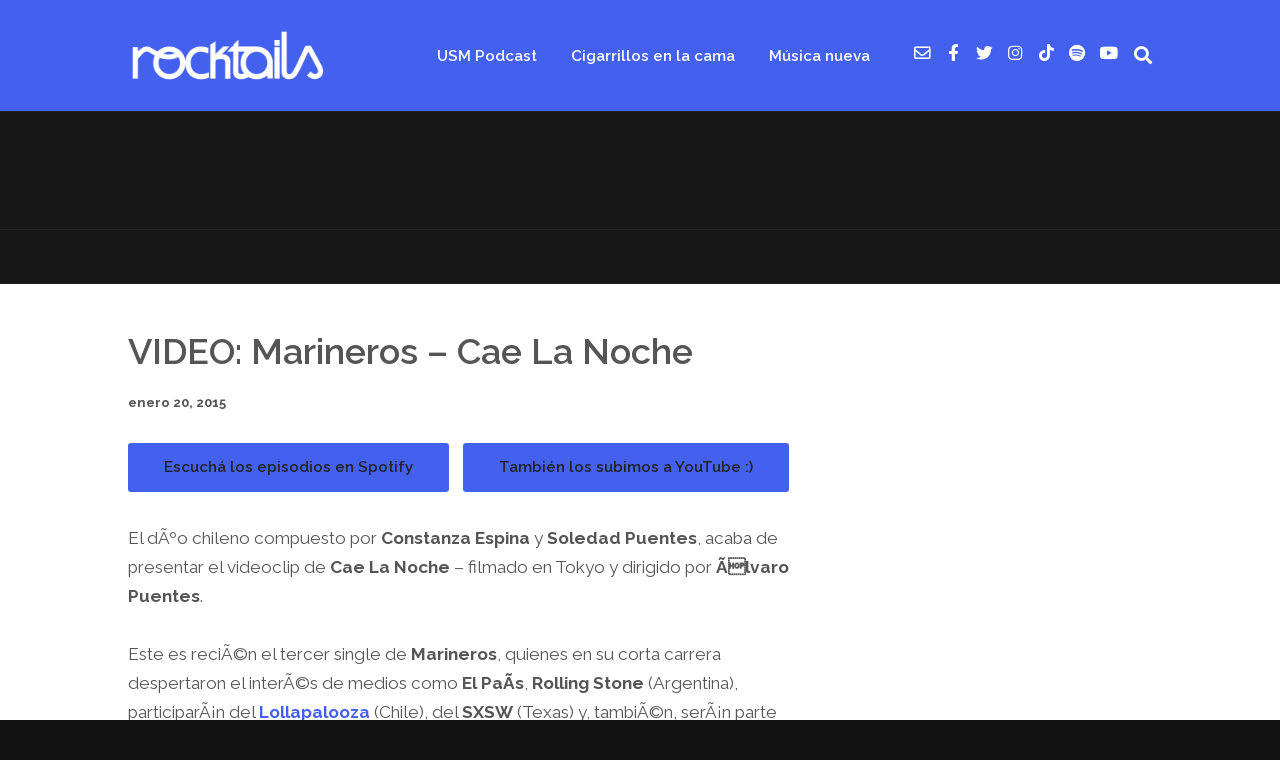

--- FILE ---
content_type: text/html; charset=UTF-8
request_url: https://www.rocktails.tv/2015/01/20/video-marineros-cae-la-noche
body_size: 29472
content:
<!DOCTYPE html>
<html lang="es" class="no-js">
<head>
	
    <meta http-equiv="Content-Type" content="text/html; charset=UTF-8" />
    
    <!-- Mobile Specific -->
    <!--<meta name="viewport" content="width=device-width, initial-scale=1, maximum-scale=1">-->
    <meta name="viewport" content="width=device-width, initial-scale=1">

        
    <style>h1, h2, h3, h4, h5, h6, .fromtheblog h2.title, .fromtheblog article .post-header h2, .fromtheblog.list h2.title, .next-week h3 { font-family: "Raleway"; font-weight: 600; font-style: normal; } .pod-2-podcast-archive-list .podpost .right .post-excerpt .title, .page-template-pagepage-archive-php .archive_cols h2, .post.format-link .entry-content > p:first-of-type a:link, .post.format-link .entry-content > p:first-of-type a:visited { font-weight: 600; }.post .entry-header .entry-title { font-family: "Raleway"; font-weight: 600; text-align: left; font-style: normal; font-size: 33px; font-size: calc( 20px + 0.68vw ); } body.podcaster-theme { font-family: "Raleway"; font-weight: 400; text-align: left; font-style: normal; font-size: 18px; font-size: calc( 14px + 0.21vw ); } .newsletter-container .newsletter-form input[type="name"], .newsletter-container .newsletter-form input[type="text"], .newsletter-container .newsletter-form input[type="email"] { font-family: "Raleway"; font-weight: 400; text-align: left; font-style: normal; font-size: 18px; font-size: calc( 14px + 0.21vw ); } input[type="text"], input[type="email"], input[type="password"], textarea { font-family: "Raleway"; font-weight: 400; font-style: normal; } /* Logo &amp; Nav */ .above header .main-title a:link, .above header .main-title a:visited { font-family: "Raleway"; font-weight: 400; font-style: normal; } #nav .thst-menu, #nav .menu { font-family: "Raleway"; font-weight: 600; font-style: normal; } /* Front Page */ .front-page-header .text h2 a:link, .front-page-header .text h2 a:visited, .front-page-header .text h2, .front-page-header.text .content-text h2, .latest-episode .main-featured-post h2 a:link, .latest-episode .main-featured-post h2 a:visited, .front-page-header .text .pulls-right h2, .front-page-header .text .pulls-left h2, .latest-episode .main-featured-post .pulls-right h2, .latest-episode .main-featured-post .pulls-left h2, .front-page-header .text .pulls-right h2 a, .front-page-header .text .pulls-left h2 a, .latest-episode .main-featured-post .pulls-right h2 a, .latest-episode .main-featured-post .pulls-left h2 a, .front-page-header .text h1 a:link, .front-page-header .text h1 a:visited, .front-page-header .text h1, .front-page-header.text .content-text h1, .latest-episode .main-featured-post h1 a:link, .latest-episode .main-featured-post h1 a:visited, .front-page-header .text .pulls-right h1, .front-page-header .text .pulls-left h1, .latest-episode .main-featured-post .pulls-right h1, .latest-episode .main-featured-post .pulls-left h1, .front-page-header .text .pulls-right h1 a, .front-page-header .text .pulls-left h1 a, .latest-episode .main-featured-post .pulls-right h1 a, .latest-episode .main-featured-post .pulls-left h1 a, .front-page-header-video-background .content-text h2 { font-family: "Raleway"; font-weight: ; text-transform: none; font-style: normal; font-size: 42px; font-size: calc( 32px + 0.52vw ); line-height: 50px; line-height: calc(36px + 0.73vw ); } .latest-episode .main-featured-post .featured-excerpt, .latest-episode .main-featured-post .featured-excerpt p, .front-page-header .text p, .front-page-header .featured-excerpt, .front-page-header.text .content-text .content-blurb, .front-page-header-video-background .content-text p { font-family: "Raleway"; font-weight: 400; font-style: normal; font-size: 16px; font-size: calc( 16px + 0vw ); } .latest-episode .main-featured-post .mini-title, .front-page-indigo .latest-episode .main-featured-post .mini-title, .front-page-header .text .mini-title { font-family: "Raleway"; font-weight: 700; font-style: normal; font-size: 14px; font-size: calc( 14px + 0.1vw ); line-height: 24px; line-height: calc(24px + 0.42vw ); text-transform: ; } .next-week .mini-title { font-family: "Raleway"; font-weight: 600; font-style: normal; font-size: 12px; font-size: calc( 12px + 0.05vw ); line-height: 24px; line-height: calc(20px + 0.47vw ); text-transform: ; letter-spacing: 2px; } .next-week h3, .next-week .schedule-message { font-family: "Raleway"; font-weight: 600; font-style: normal; font-size: 18px; font-size: calc( 14px + 0.21vw ); line-height: 32px; line-height: calc(24px + 0.42vw ); } /* Front Page Posts */ .list-of-episodes article .post-header h2, .list-of-episodes article.list .post-header h2, .list-of-episodes.front-has-sidebar article .post-header h2, .main-content.blog-front-page .post .entry-header .entry-title { font-family: "Raleway"; font-weight: 700; text-align: left; line-height: 40px; line-height: calc(32px + 0.42vw ); font-style: normal; font-size: 32px; font-size: calc( 24px + 0.42vw ); } .list-of-episodes article .post-content, .list-of-episodes.front-has-sidebar article .post-content, .front-page-indigo .list-of-episodes article .post-content { font-family: "Raleway"; font-weight: 400; text-align: left; line-height: 32px; line-height: calc( 20px + 0.63vw ); font-style: normal; font-size: 18px; font-size: calc( 14px + 0.21vw ); } .list-of-episodes article .post-header ul { font-family: "Raleway"; font-weight: 700; text-align: left; line-height: 24px; line-height: calc( 20px + 0.21vw ); font-style: normal; font-size: 13px; font-size: calc( 14px + -0.05vw ); text-transform: ; } .list-of-episodes article .more-link { font-family: "Raleway"; font-weight: 700; text-align: left; line-height: 32px; line-height: calc( 20px + 0.63vw ); font-style: normal; font-size: 18px; font-size: calc( 14px + 0.21vw ); } /* Single Post */ .single .single-featured h1, .single .single-featured h2, .single .post .entry-header .entry-title { font-family: "Raleway"; font-weight: 600; text-align: left; line-height: 56px; line-height: calc( 32px + 1.25vw ); font-style: normal; font-size: 42px; font-size: calc( 24px + 0.94vw ); } .single .entry-container h1, .single .entry-container h2, .single .entry-container h3, .single .entry-container h4, .single .entry-container h5, .single .entry-container h6, .single .post.format-link .entry-content > p:first-of-type { font-family: "Raleway"; } .single .entry-content h1, .single .entry-content h2, .single .entry-content h3, .single .entry-content h4, .single .entry-content h5, .single .entry-content h6 { text-align: left; } .single .entry-container, .single textarea, .single input[type="text"], .single input[type="email"], .single input[type="password"] { font-family: "Raleway"; font-weight: 400; text-align: left; font-style: normal; font-size: 18px; font-size: calc( 16px + 0.1vw ); } /*.single .entry-container,*/ .single textarea { line-height: 32px; line-height: calc(20px + 0.63vw ); } .single .caption-container, .single .single-featured span.mini-title, .single-featured.header-audio-type-style-1 .single-featured-audio-container .audio-single-header-title p { font-family: "Raleway"; text-align: left; } .single .mini-ex { font-family: "Raleway"; } /* Pages */ .reg .heading h1, .reg .heading h2, .page .reg .heading h1, .page .reg .heading h2, .podcast-archive .reg .heading h1, .search .reg .heading h1, .archive .reg .heading h1, .archive .reg .heading h2 { font-family: "Raleway"; font-weight: 600; line-height: 54px; line-height: calc( 32px + 1.15vw ); font-style: normal; font-size: 42px; font-size: calc( 24px + 0.94vw ); } .page .reg .heading p { font-family: Raleway; } .page .entry-container h1, .page .entry-container h2, .page .entry-container h3, .page .entry-container h4, .page .entry-container h5, .page .entry-container h6 { font-family: "Raleway"; } .arch_searchform #ind_searchform div #ind_s, .page .entry-container, .page:not(.front-page-blog-template) .post .entry-content, .podcast-archive .post .entry-content, .page .reg .heading .title p, .archive .reg .heading .title p, .search .reg .heading .title p { font-family: "Raleway"; font-weight: 400; line-height: 32px; line-height: calc( 20px + 0.63vw ); font-style: normal; font-size: 18px; font-size: calc( 16px + 0.1vw ); } .page .caption-container { font-family: "Raleway"; line-height: 32px; line-height: calc( 20px + 0.63vw ); } /* Blog */ .blog .static .heading .title h1 { font-family: "Raleway"; font-weight: 600; text-align: left; line-height: 54px; line-height: calc( 32px + 1.15vw ); font-style: normal; font-size: 42px; font-size: calc( 24px + 0.94vw ); } .blog .static .heading .title p { font-family: "Raleway"; font-weight: 400; text-align: left; line-height: 32px; line-height: calc( 20px + 0.63vw ); font-style: normal; font-size: 18px; font-size: calc( 14px + 0.21vw ); }</style><meta name='robots' content='index, follow, max-image-preview:large, max-snippet:-1, max-video-preview:-1' />

	<!-- This site is optimized with the Yoast SEO plugin v22.8 - https://yoast.com/wordpress/plugins/seo/ -->
	<title>VIDEO: Marineros - Cae La Noche | Rocktails</title>
	<meta name="description" content="El dÃºo chileno, Marineros, estrenÃ³ el videoclip de Cae La Noche, filmado en Tokyo." />
	<link rel="canonical" href="https://www.rocktails.tv/2015/01/20/video-marineros-cae-la-noche/'" />
	<meta property="og:locale" content="es_ES" />
	<meta property="og:type" content="article" />
	<meta property="og:title" content="VIDEO: Marineros - Cae La Noche | Rocktails" />
	<meta property="og:description" content="El dÃºo chileno, Marineros, estrenÃ³ el videoclip de Cae La Noche, filmado en Tokyo." />
	<meta property="og:url" content="https://www.rocktails.tv/2015/01/20/video-marineros-cae-la-noche/&#039;" />
	<meta property="og:site_name" content="Rocktails" />
	<meta property="article:publisher" content="https://www.facebook.com/Rocktailsfb/" />
	<meta property="article:author" content="https://www.facebook.com/deipier28" />
	<meta property="article:published_time" content="2015-01-20T15:29:11+00:00" />
	<meta property="article:modified_time" content="2020-08-25T10:05:20+00:00" />
	<meta name="author" content="Nico Bonzo" />
	<meta name="twitter:label1" content="Escrito por" />
	<meta name="twitter:data1" content="Nico Bonzo" />
	<meta name="twitter:label2" content="Tiempo de lectura" />
	<meta name="twitter:data2" content="1 minuto" />
	<script type="application/ld+json" class="yoast-schema-graph">{"@context":"https://schema.org","@graph":[{"@type":"Article","@id":"https://www.rocktails.tv/2015/01/20/video-marineros-cae-la-noche/'#article","isPartOf":{"@id":"https://www.rocktails.tv/2015/01/20/video-marineros-cae-la-noche/'"},"author":{"name":"Nico Bonzo","@id":"https://www.rocktails.tv/#/schema/person/499babff480c50b419b5b8b1be966dd7"},"headline":"VIDEO: Marineros &#8211; Cae La Noche","datePublished":"2015-01-20T15:29:11+00:00","dateModified":"2020-08-25T10:05:20+00:00","mainEntityOfPage":{"@id":"https://www.rocktails.tv/2015/01/20/video-marineros-cae-la-noche/'"},"wordCount":123,"commentCount":0,"publisher":{"@id":"https://www.rocktails.tv/#organization"},"keywords":["Ãlvaro Puentes","Cae La Noche","Constanza Espina","javiera mena","lollapalooza","Marineros","Rolling Stone","Soledad Puentes","SXSW","UniÃ³n Sur"],"articleSection":["Artículos","Noticias","Uncategorized"],"inLanguage":"es","potentialAction":[{"@type":"CommentAction","name":"Comment","target":["https://www.rocktails.tv/2015/01/20/video-marineros-cae-la-noche/'#respond"]}]},{"@type":"WebPage","@id":"https://www.rocktails.tv/2015/01/20/video-marineros-cae-la-noche/'","url":"https://www.rocktails.tv/2015/01/20/video-marineros-cae-la-noche/'","name":"VIDEO: Marineros - Cae La Noche | Rocktails","isPartOf":{"@id":"https://www.rocktails.tv/#website"},"datePublished":"2015-01-20T15:29:11+00:00","dateModified":"2020-08-25T10:05:20+00:00","description":"El dÃºo chileno, Marineros, estrenÃ³ el videoclip de Cae La Noche, filmado en Tokyo.","breadcrumb":{"@id":"https://www.rocktails.tv/2015/01/20/video-marineros-cae-la-noche/'#breadcrumb"},"inLanguage":"es","potentialAction":[{"@type":"ReadAction","target":["https://www.rocktails.tv/2015/01/20/video-marineros-cae-la-noche/'"]}]},{"@type":"BreadcrumbList","@id":"https://www.rocktails.tv/2015/01/20/video-marineros-cae-la-noche/'#breadcrumb","itemListElement":[{"@type":"ListItem","position":1,"name":"Inicio","item":"https://www.rocktails.tv/"},{"@type":"ListItem","position":2,"name":"Blog","item":"https://www.rocktails.tv/blog/blog-de-musica"},{"@type":"ListItem","position":3,"name":"VIDEO: Marineros &#8211; Cae La Noche"}]},{"@type":"WebSite","@id":"https://www.rocktails.tv/#website","url":"https://www.rocktails.tv/","name":"Rocktails","description":"Música nueva seleccionada por humanxs: descubrí blogs, artículos, agenda mensual de conciertos y podcasts con lo mejor de la escena musical.","publisher":{"@id":"https://www.rocktails.tv/#organization"},"potentialAction":[{"@type":"SearchAction","target":{"@type":"EntryPoint","urlTemplate":"https://www.rocktails.tv/?s={search_term_string}"},"query-input":"required name=search_term_string"}],"inLanguage":"es"},{"@type":"Organization","@id":"https://www.rocktails.tv/#organization","name":"Rocktails","url":"https://www.rocktails.tv/","logo":{"@type":"ImageObject","inLanguage":"es","@id":"https://www.rocktails.tv/#/schema/logo/image/","url":"https://www.rocktails.tv/wp-content/uploads/cropped-rocktails-negro.png","contentUrl":"https://www.rocktails.tv/wp-content/uploads/cropped-rocktails-negro.png","width":700,"height":176,"caption":"Rocktails"},"image":{"@id":"https://www.rocktails.tv/#/schema/logo/image/"},"sameAs":["https://www.facebook.com/Rocktailsfb/","https://x.com/rocktails","https://www.instagram.com/www.rocktails.tv/","https://www.linkedin.com/company/rocktails","https://pinterest.com/rocktailstv","https://www.youtube.com/user/Rocktails"]},{"@type":"Person","@id":"https://www.rocktails.tv/#/schema/person/499babff480c50b419b5b8b1be966dd7","name":"Nico Bonzo","image":{"@type":"ImageObject","inLanguage":"es","@id":"https://www.rocktails.tv/#/schema/person/image/","url":"https://secure.gravatar.com/avatar/d887642bf53402e210d09356ec585cf8?s=96&d=mm&r=g","contentUrl":"https://secure.gravatar.com/avatar/d887642bf53402e210d09356ec585cf8?s=96&d=mm&r=g","caption":"Nico Bonzo"},"description":"No soy periodista de rock, ni locutor, ni productor, ni escritor, ni poeta, ni nada que se le parezca. Simplemente un cabrÃ³n con licencia para escribir.","sameAs":["https://www.rocktails.tv/","https://www.facebook.com/deipier28","https://x.com/nico_bonzo"],"url":"https://www.rocktails.tv/author/nicolas-iglesias"}]}</script>
	<!-- / Yoast SEO plugin. -->


<link rel='dns-prefetch' href='//fonts.googleapis.com' />
<link rel='dns-prefetch' href='//www.googletagmanager.com' />
<link rel='dns-prefetch' href='//pagead2.googlesyndication.com' />
<link rel='preconnect' href='https://fonts.gstatic.com' crossorigin />
<link rel="alternate" type="application/rss+xml" title="Rocktails &raquo; Feed" href="https://www.rocktails.tv/feed" />
<link rel="alternate" type="application/rss+xml" title="Rocktails &raquo; Feed de los comentarios" href="https://www.rocktails.tv/comments/feed" />
<link rel="alternate" type="application/rss+xml" title="Rocktails &raquo; Comentario VIDEO: Marineros &#8211; Cae La Noche del feed" href="https://www.rocktails.tv/2015/01/20/video-marineros-cae-la-noche/&#039;/feed" />
<script>
window._wpemojiSettings = {"baseUrl":"https:\/\/s.w.org\/images\/core\/emoji\/15.0.3\/72x72\/","ext":".png","svgUrl":"https:\/\/s.w.org\/images\/core\/emoji\/15.0.3\/svg\/","svgExt":".svg","source":{"concatemoji":"https:\/\/www.rocktails.tv\/wp-includes\/js\/wp-emoji-release.min.js?ver=6.6.2"}};
/*! This file is auto-generated */
!function(i,n){var o,s,e;function c(e){try{var t={supportTests:e,timestamp:(new Date).valueOf()};sessionStorage.setItem(o,JSON.stringify(t))}catch(e){}}function p(e,t,n){e.clearRect(0,0,e.canvas.width,e.canvas.height),e.fillText(t,0,0);var t=new Uint32Array(e.getImageData(0,0,e.canvas.width,e.canvas.height).data),r=(e.clearRect(0,0,e.canvas.width,e.canvas.height),e.fillText(n,0,0),new Uint32Array(e.getImageData(0,0,e.canvas.width,e.canvas.height).data));return t.every(function(e,t){return e===r[t]})}function u(e,t,n){switch(t){case"flag":return n(e,"\ud83c\udff3\ufe0f\u200d\u26a7\ufe0f","\ud83c\udff3\ufe0f\u200b\u26a7\ufe0f")?!1:!n(e,"\ud83c\uddfa\ud83c\uddf3","\ud83c\uddfa\u200b\ud83c\uddf3")&&!n(e,"\ud83c\udff4\udb40\udc67\udb40\udc62\udb40\udc65\udb40\udc6e\udb40\udc67\udb40\udc7f","\ud83c\udff4\u200b\udb40\udc67\u200b\udb40\udc62\u200b\udb40\udc65\u200b\udb40\udc6e\u200b\udb40\udc67\u200b\udb40\udc7f");case"emoji":return!n(e,"\ud83d\udc26\u200d\u2b1b","\ud83d\udc26\u200b\u2b1b")}return!1}function f(e,t,n){var r="undefined"!=typeof WorkerGlobalScope&&self instanceof WorkerGlobalScope?new OffscreenCanvas(300,150):i.createElement("canvas"),a=r.getContext("2d",{willReadFrequently:!0}),o=(a.textBaseline="top",a.font="600 32px Arial",{});return e.forEach(function(e){o[e]=t(a,e,n)}),o}function t(e){var t=i.createElement("script");t.src=e,t.defer=!0,i.head.appendChild(t)}"undefined"!=typeof Promise&&(o="wpEmojiSettingsSupports",s=["flag","emoji"],n.supports={everything:!0,everythingExceptFlag:!0},e=new Promise(function(e){i.addEventListener("DOMContentLoaded",e,{once:!0})}),new Promise(function(t){var n=function(){try{var e=JSON.parse(sessionStorage.getItem(o));if("object"==typeof e&&"number"==typeof e.timestamp&&(new Date).valueOf()<e.timestamp+604800&&"object"==typeof e.supportTests)return e.supportTests}catch(e){}return null}();if(!n){if("undefined"!=typeof Worker&&"undefined"!=typeof OffscreenCanvas&&"undefined"!=typeof URL&&URL.createObjectURL&&"undefined"!=typeof Blob)try{var e="postMessage("+f.toString()+"("+[JSON.stringify(s),u.toString(),p.toString()].join(",")+"));",r=new Blob([e],{type:"text/javascript"}),a=new Worker(URL.createObjectURL(r),{name:"wpTestEmojiSupports"});return void(a.onmessage=function(e){c(n=e.data),a.terminate(),t(n)})}catch(e){}c(n=f(s,u,p))}t(n)}).then(function(e){for(var t in e)n.supports[t]=e[t],n.supports.everything=n.supports.everything&&n.supports[t],"flag"!==t&&(n.supports.everythingExceptFlag=n.supports.everythingExceptFlag&&n.supports[t]);n.supports.everythingExceptFlag=n.supports.everythingExceptFlag&&!n.supports.flag,n.DOMReady=!1,n.readyCallback=function(){n.DOMReady=!0}}).then(function(){return e}).then(function(){var e;n.supports.everything||(n.readyCallback(),(e=n.source||{}).concatemoji?t(e.concatemoji):e.wpemoji&&e.twemoji&&(t(e.twemoji),t(e.wpemoji)))}))}((window,document),window._wpemojiSettings);
</script>
<link rel='stylesheet' id='podwd-widgets-css-css' href='https://www.rocktails.tv/wp-content/plugins/podcaster-widgets/assets/css/podwd-widgets.css?ver=6.6.2' media='all' />
<link rel='stylesheet' id='thst-shortcodes-css' href='https://www.rocktails.tv/wp-content/plugins/thst-shortcodes/shortcodes.css?ver=6.6.2' media='all' />
<style id='wp-emoji-styles-inline-css'>

	img.wp-smiley, img.emoji {
		display: inline !important;
		border: none !important;
		box-shadow: none !important;
		height: 1em !important;
		width: 1em !important;
		margin: 0 0.07em !important;
		vertical-align: -0.1em !important;
		background: none !important;
		padding: 0 !important;
	}
</style>
<link rel='stylesheet' id='wp-block-library-css' href='https://www.rocktails.tv/wp-includes/css/dist/block-library/style.min.css?ver=6.6.2' media='all' />
<style id='classic-theme-styles-inline-css'>
/*! This file is auto-generated */
.wp-block-button__link{color:#fff;background-color:#32373c;border-radius:9999px;box-shadow:none;text-decoration:none;padding:calc(.667em + 2px) calc(1.333em + 2px);font-size:1.125em}.wp-block-file__button{background:#32373c;color:#fff;text-decoration:none}
</style>
<style id='global-styles-inline-css'>
:root{--wp--preset--aspect-ratio--square: 1;--wp--preset--aspect-ratio--4-3: 4/3;--wp--preset--aspect-ratio--3-4: 3/4;--wp--preset--aspect-ratio--3-2: 3/2;--wp--preset--aspect-ratio--2-3: 2/3;--wp--preset--aspect-ratio--16-9: 16/9;--wp--preset--aspect-ratio--9-16: 9/16;--wp--preset--color--black: #000000;--wp--preset--color--cyan-bluish-gray: #abb8c3;--wp--preset--color--white: #ffffff;--wp--preset--color--pale-pink: #f78da7;--wp--preset--color--vivid-red: #cf2e2e;--wp--preset--color--luminous-vivid-orange: #ff6900;--wp--preset--color--luminous-vivid-amber: #fcb900;--wp--preset--color--light-green-cyan: #7bdcb5;--wp--preset--color--vivid-green-cyan: #00d084;--wp--preset--color--pale-cyan-blue: #8ed1fc;--wp--preset--color--vivid-cyan-blue: #0693e3;--wp--preset--color--vivid-purple: #9b51e0;--wp--preset--color--azure-blue: #252ee5;--wp--preset--color--slate-grey: #555555;--wp--preset--color--dolphin-grey: #aaaaaa;--wp--preset--color--sliver-grey: #dddddd;--wp--preset--gradient--vivid-cyan-blue-to-vivid-purple: linear-gradient(135deg,rgba(6,147,227,1) 0%,rgb(155,81,224) 100%);--wp--preset--gradient--light-green-cyan-to-vivid-green-cyan: linear-gradient(135deg,rgb(122,220,180) 0%,rgb(0,208,130) 100%);--wp--preset--gradient--luminous-vivid-amber-to-luminous-vivid-orange: linear-gradient(135deg,rgba(252,185,0,1) 0%,rgba(255,105,0,1) 100%);--wp--preset--gradient--luminous-vivid-orange-to-vivid-red: linear-gradient(135deg,rgba(255,105,0,1) 0%,rgb(207,46,46) 100%);--wp--preset--gradient--very-light-gray-to-cyan-bluish-gray: linear-gradient(135deg,rgb(238,238,238) 0%,rgb(169,184,195) 100%);--wp--preset--gradient--cool-to-warm-spectrum: linear-gradient(135deg,rgb(74,234,220) 0%,rgb(151,120,209) 20%,rgb(207,42,186) 40%,rgb(238,44,130) 60%,rgb(251,105,98) 80%,rgb(254,248,76) 100%);--wp--preset--gradient--blush-light-purple: linear-gradient(135deg,rgb(255,206,236) 0%,rgb(152,150,240) 100%);--wp--preset--gradient--blush-bordeaux: linear-gradient(135deg,rgb(254,205,165) 0%,rgb(254,45,45) 50%,rgb(107,0,62) 100%);--wp--preset--gradient--luminous-dusk: linear-gradient(135deg,rgb(255,203,112) 0%,rgb(199,81,192) 50%,rgb(65,88,208) 100%);--wp--preset--gradient--pale-ocean: linear-gradient(135deg,rgb(255,245,203) 0%,rgb(182,227,212) 50%,rgb(51,167,181) 100%);--wp--preset--gradient--electric-grass: linear-gradient(135deg,rgb(202,248,128) 0%,rgb(113,206,126) 100%);--wp--preset--gradient--midnight: linear-gradient(135deg,rgb(2,3,129) 0%,rgb(40,116,252) 100%);--wp--preset--font-size--small: 13px;--wp--preset--font-size--medium: 20px;--wp--preset--font-size--large: 36px;--wp--preset--font-size--x-large: 42px;--wp--preset--spacing--20: 0.44rem;--wp--preset--spacing--30: 0.67rem;--wp--preset--spacing--40: 1rem;--wp--preset--spacing--50: 1.5rem;--wp--preset--spacing--60: 2.25rem;--wp--preset--spacing--70: 3.38rem;--wp--preset--spacing--80: 5.06rem;--wp--preset--shadow--natural: 6px 6px 9px rgba(0, 0, 0, 0.2);--wp--preset--shadow--deep: 12px 12px 50px rgba(0, 0, 0, 0.4);--wp--preset--shadow--sharp: 6px 6px 0px rgba(0, 0, 0, 0.2);--wp--preset--shadow--outlined: 6px 6px 0px -3px rgba(255, 255, 255, 1), 6px 6px rgba(0, 0, 0, 1);--wp--preset--shadow--crisp: 6px 6px 0px rgba(0, 0, 0, 1);}:where(.is-layout-flex){gap: 0.5em;}:where(.is-layout-grid){gap: 0.5em;}body .is-layout-flex{display: flex;}.is-layout-flex{flex-wrap: wrap;align-items: center;}.is-layout-flex > :is(*, div){margin: 0;}body .is-layout-grid{display: grid;}.is-layout-grid > :is(*, div){margin: 0;}:where(.wp-block-columns.is-layout-flex){gap: 2em;}:where(.wp-block-columns.is-layout-grid){gap: 2em;}:where(.wp-block-post-template.is-layout-flex){gap: 1.25em;}:where(.wp-block-post-template.is-layout-grid){gap: 1.25em;}.has-black-color{color: var(--wp--preset--color--black) !important;}.has-cyan-bluish-gray-color{color: var(--wp--preset--color--cyan-bluish-gray) !important;}.has-white-color{color: var(--wp--preset--color--white) !important;}.has-pale-pink-color{color: var(--wp--preset--color--pale-pink) !important;}.has-vivid-red-color{color: var(--wp--preset--color--vivid-red) !important;}.has-luminous-vivid-orange-color{color: var(--wp--preset--color--luminous-vivid-orange) !important;}.has-luminous-vivid-amber-color{color: var(--wp--preset--color--luminous-vivid-amber) !important;}.has-light-green-cyan-color{color: var(--wp--preset--color--light-green-cyan) !important;}.has-vivid-green-cyan-color{color: var(--wp--preset--color--vivid-green-cyan) !important;}.has-pale-cyan-blue-color{color: var(--wp--preset--color--pale-cyan-blue) !important;}.has-vivid-cyan-blue-color{color: var(--wp--preset--color--vivid-cyan-blue) !important;}.has-vivid-purple-color{color: var(--wp--preset--color--vivid-purple) !important;}.has-black-background-color{background-color: var(--wp--preset--color--black) !important;}.has-cyan-bluish-gray-background-color{background-color: var(--wp--preset--color--cyan-bluish-gray) !important;}.has-white-background-color{background-color: var(--wp--preset--color--white) !important;}.has-pale-pink-background-color{background-color: var(--wp--preset--color--pale-pink) !important;}.has-vivid-red-background-color{background-color: var(--wp--preset--color--vivid-red) !important;}.has-luminous-vivid-orange-background-color{background-color: var(--wp--preset--color--luminous-vivid-orange) !important;}.has-luminous-vivid-amber-background-color{background-color: var(--wp--preset--color--luminous-vivid-amber) !important;}.has-light-green-cyan-background-color{background-color: var(--wp--preset--color--light-green-cyan) !important;}.has-vivid-green-cyan-background-color{background-color: var(--wp--preset--color--vivid-green-cyan) !important;}.has-pale-cyan-blue-background-color{background-color: var(--wp--preset--color--pale-cyan-blue) !important;}.has-vivid-cyan-blue-background-color{background-color: var(--wp--preset--color--vivid-cyan-blue) !important;}.has-vivid-purple-background-color{background-color: var(--wp--preset--color--vivid-purple) !important;}.has-black-border-color{border-color: var(--wp--preset--color--black) !important;}.has-cyan-bluish-gray-border-color{border-color: var(--wp--preset--color--cyan-bluish-gray) !important;}.has-white-border-color{border-color: var(--wp--preset--color--white) !important;}.has-pale-pink-border-color{border-color: var(--wp--preset--color--pale-pink) !important;}.has-vivid-red-border-color{border-color: var(--wp--preset--color--vivid-red) !important;}.has-luminous-vivid-orange-border-color{border-color: var(--wp--preset--color--luminous-vivid-orange) !important;}.has-luminous-vivid-amber-border-color{border-color: var(--wp--preset--color--luminous-vivid-amber) !important;}.has-light-green-cyan-border-color{border-color: var(--wp--preset--color--light-green-cyan) !important;}.has-vivid-green-cyan-border-color{border-color: var(--wp--preset--color--vivid-green-cyan) !important;}.has-pale-cyan-blue-border-color{border-color: var(--wp--preset--color--pale-cyan-blue) !important;}.has-vivid-cyan-blue-border-color{border-color: var(--wp--preset--color--vivid-cyan-blue) !important;}.has-vivid-purple-border-color{border-color: var(--wp--preset--color--vivid-purple) !important;}.has-vivid-cyan-blue-to-vivid-purple-gradient-background{background: var(--wp--preset--gradient--vivid-cyan-blue-to-vivid-purple) !important;}.has-light-green-cyan-to-vivid-green-cyan-gradient-background{background: var(--wp--preset--gradient--light-green-cyan-to-vivid-green-cyan) !important;}.has-luminous-vivid-amber-to-luminous-vivid-orange-gradient-background{background: var(--wp--preset--gradient--luminous-vivid-amber-to-luminous-vivid-orange) !important;}.has-luminous-vivid-orange-to-vivid-red-gradient-background{background: var(--wp--preset--gradient--luminous-vivid-orange-to-vivid-red) !important;}.has-very-light-gray-to-cyan-bluish-gray-gradient-background{background: var(--wp--preset--gradient--very-light-gray-to-cyan-bluish-gray) !important;}.has-cool-to-warm-spectrum-gradient-background{background: var(--wp--preset--gradient--cool-to-warm-spectrum) !important;}.has-blush-light-purple-gradient-background{background: var(--wp--preset--gradient--blush-light-purple) !important;}.has-blush-bordeaux-gradient-background{background: var(--wp--preset--gradient--blush-bordeaux) !important;}.has-luminous-dusk-gradient-background{background: var(--wp--preset--gradient--luminous-dusk) !important;}.has-pale-ocean-gradient-background{background: var(--wp--preset--gradient--pale-ocean) !important;}.has-electric-grass-gradient-background{background: var(--wp--preset--gradient--electric-grass) !important;}.has-midnight-gradient-background{background: var(--wp--preset--gradient--midnight) !important;}.has-small-font-size{font-size: var(--wp--preset--font-size--small) !important;}.has-medium-font-size{font-size: var(--wp--preset--font-size--medium) !important;}.has-large-font-size{font-size: var(--wp--preset--font-size--large) !important;}.has-x-large-font-size{font-size: var(--wp--preset--font-size--x-large) !important;}
:where(.wp-block-post-template.is-layout-flex){gap: 1.25em;}:where(.wp-block-post-template.is-layout-grid){gap: 1.25em;}
:where(.wp-block-columns.is-layout-flex){gap: 2em;}:where(.wp-block-columns.is-layout-grid){gap: 2em;}
:root :where(.wp-block-pullquote){font-size: 1.5em;line-height: 1.6;}
</style>
<link rel='stylesheet' id='contact-form-7-css' href='https://www.rocktails.tv/wp-content/plugins/contact-form-7/includes/css/styles.css?ver=5.9.5' media='all' />
<link rel='stylesheet' id='default-fonts-css' href='https://www.rocktails.tv/wp-content/themes/podcaster/fonts/default/stylesheet.css?ver=6.6.2' media='all' />
<link rel='stylesheet' id='themestation-fontawesome-css' href='https://www.rocktails.tv/wp-content/themes/podcaster/css/all.min.css?ver=6.6.2' media='all' />
<link rel='stylesheet' id='themestation-flexslider-css' href='https://www.rocktails.tv/wp-content/themes/podcaster/css/flexslider.css?ver=6.6.2' media='all' />
<link rel='stylesheet' id='themestation-lightbox-css' href='https://www.rocktails.tv/wp-content/themes/podcaster/css/lightbox.css?ver=6.6.2' media='all' />
<link rel='stylesheet' id='themestation-media-player-new-css' href='https://www.rocktails.tv/wp-content/themes/podcaster/css/media-player-new.css?ver=6.6.2' media='all' />
<link rel='stylesheet' id='contscr-css-css' href='https://www.rocktails.tv/wp-content/themes/podcaster/css/jquery.mCustomScrollbar.css?ver=6.6.2' media='all' />
<link rel='stylesheet' id='themestation-style-css' href='https://www.rocktails.tv/wp-content/themes/podcaster/style.css?ver=6.6.2' media='all' />
<link rel='stylesheet' id='pod-responsive-css' href='https://www.rocktails.tv/wp-content/themes/podcaster/css/responsive.css?ver=6.6.2' media='all' />
<link rel='stylesheet' id='podcaster-dark-css' href='https://www.rocktails.tv/wp-content/themes/podcaster/css/dark.css?ver=6.6.2' media='all' />
<link rel="preload" as="style" href="https://fonts.googleapis.com/css?family=Raleway:600,400,700&#038;display=swap&#038;ver=1739644468" /><link rel="stylesheet" href="https://fonts.googleapis.com/css?family=Raleway:600,400,700&#038;display=swap&#038;ver=1739644468" media="print" onload="this.media='all'"><noscript><link rel="stylesheet" href="https://fonts.googleapis.com/css?family=Raleway:600,400,700&#038;display=swap&#038;ver=1739644468" /></noscript><script src="https://www.rocktails.tv/wp-includes/js/jquery/jquery.min.js?ver=3.7.1" id="jquery-core-js"></script>
<script src="https://www.rocktails.tv/wp-includes/js/jquery/jquery-migrate.min.js?ver=3.4.1" id="jquery-migrate-js"></script>
<script src="https://www.rocktails.tv/wp-includes/js/jquery/ui/core.min.js?ver=1.13.3" id="jquery-ui-core-js"></script>
<script src="https://www.rocktails.tv/wp-includes/js/jquery/ui/tabs.min.js?ver=1.13.3" id="jquery-ui-tabs-js"></script>
<script src="https://www.rocktails.tv/wp-includes/js/jquery/ui/accordion.min.js?ver=1.13.3" id="jquery-ui-accordion-js"></script>
<script src="https://www.rocktails.tv/wp-content/plugins/thst-shortcodes/js/thst-shortcodes-lib.js?ver=6.6.2" id="thst-shortcodes-lib-js"></script>
<script src="https://www.rocktails.tv/wp-content/themes/podcaster/js/modernizr.js?ver=1.0" id="thst-modernizr-js"></script>
<script src="https://www.rocktails.tv/wp-content/themes/podcaster/js/res_men.js?ver=1.0" id="thst-resmen-js"></script>
<script src="https://www.rocktails.tv/wp-content/themes/podcaster/js/imagesloaded.pkgd.min.js?ver=3.2.2" id="thst-imagesloaded-js"></script>
<script src="https://www.rocktails.tv/wp-content/themes/podcaster/js/masonry.pkgd.min.js?ver=3.2.2" id="thst-masonry-js"></script>
<script id="thst-resize-js-extra">
var podresize = {"readdirection":"0"};
</script>
<script src="https://www.rocktails.tv/wp-content/themes/podcaster/js/pod-resize.js?ver=1.0" id="thst-resize-js"></script>
<script id="pod_loadmore-js-extra">
var pod_loadmore_params = {"ajaxurl":"https:\/\/www.rocktails.tv\/wp-admin\/admin-ajax.php","posts":"{\"post_type\":[\"podcast\"],\"posts_per_page\":3,\"paged\":1,\"ignore_sticky_posts\":true,\"post_status\":\"published\",\"offset\":1,\"tax_query\":{\"relation\":\"OR\",\"0\":{\"taxonomy\":\"category\",\"field\":\"term_id\",\"terms\":\"\"},\"1\":{\"taxonomy\":\"series\",\"field\":\"term_id\",\"terms\":\"21495\"}},\"error\":\"\",\"m\":\"\",\"p\":0,\"post_parent\":\"\",\"subpost\":\"\",\"subpost_id\":\"\",\"attachment\":\"\",\"attachment_id\":0,\"name\":\"\",\"pagename\":\"\",\"page_id\":0,\"second\":\"\",\"minute\":\"\",\"hour\":\"\",\"day\":0,\"monthnum\":0,\"year\":0,\"w\":0,\"category_name\":\"\",\"tag\":\"\",\"cat\":\"\",\"tag_id\":\"\",\"author\":\"\",\"author_name\":\"\",\"feed\":\"\",\"tb\":\"\",\"meta_key\":\"\",\"meta_value\":\"\",\"preview\":\"\",\"s\":\"\",\"sentence\":\"\",\"title\":\"\",\"fields\":\"\",\"menu_order\":\"\",\"embed\":\"\",\"category__in\":[],\"category__not_in\":[],\"category__and\":[],\"post__in\":[],\"post__not_in\":[],\"post_name__in\":[],\"tag__in\":[],\"tag__not_in\":[],\"tag__and\":[],\"tag_slug__in\":[],\"tag_slug__and\":[],\"post_parent__in\":[],\"post_parent__not_in\":[],\"author__in\":[],\"author__not_in\":[],\"search_columns\":[],\"suppress_filters\":false,\"cache_results\":true,\"update_post_term_cache\":true,\"update_menu_item_cache\":false,\"lazy_load_term_meta\":true,\"update_post_meta_cache\":true,\"nopaging\":false,\"comments_per_page\":\"20\",\"no_found_rows\":false,\"taxonomy\":\"series\",\"term_id\":\"21495\",\"order\":\"DESC\"}","current_page":"1","max_page":"46","load_more_text":"Load More","loading_text":"Loading...","loaded_text":"No more posts to load.","originLeft":"0","fp_ep_style":"front-page-grid"};
</script>
<script src="https://www.rocktails.tv/wp-content/themes/podcaster/js/pod-loadmore.js?ver=1" id="pod_loadmore-js"></script>
<link rel="https://api.w.org/" href="https://www.rocktails.tv/wp-json/" /><link rel="alternate" title="JSON" type="application/json" href="https://www.rocktails.tv/wp-json/wp/v2/posts/60313" /><link rel="EditURI" type="application/rsd+xml" title="RSD" href="https://www.rocktails.tv/xmlrpc.php?rsd" />
<meta name="generator" content="WordPress 6.6.2" />
<meta name="generator" content="Seriously Simple Podcasting 3.4.0" />
<link rel='shortlink' href='https://www.rocktails.tv/?p=60313' />
<link rel="alternate" title="oEmbed (JSON)" type="application/json+oembed" href="https://www.rocktails.tv/wp-json/oembed/1.0/embed?url=https%3A%2F%2Fwww.rocktails.tv%2F2015%2F01%2F20%2Fvideo-marineros-cae-la-noche%2F%27" />
<link rel="alternate" title="oEmbed (XML)" type="text/xml+oembed" href="https://www.rocktails.tv/wp-json/oembed/1.0/embed?url=https%3A%2F%2Fwww.rocktails.tv%2F2015%2F01%2F20%2Fvideo-marineros-cae-la-noche%2F%27&#038;format=xml" />
<meta name="generator" content="Redux 4.4.17" /><meta name="generator" content="Site Kit by Google 1.128.0" />
<link rel="alternate" type="application/rss+xml" title="Feed RSS del podcast" href="https://www.rocktails.tv/feed/podcast" />


<!-- Metaetiquetas de Google AdSense añadidas por Site Kit -->
<meta name="google-adsense-platform-account" content="ca-host-pub-2644536267352236">
<meta name="google-adsense-platform-domain" content="sitekit.withgoogle.com">
<!-- Acabar con las metaetiquetas de Google AdSense añadidas por Site Kit -->
<meta name="generator" content="Elementor 3.21.8; features: e_optimized_assets_loading, additional_custom_breakpoints; settings: css_print_method-external, google_font-enabled, font_display-auto">

<!-- Fragmento de código de Google Adsense añadido por Site Kit -->
<script async src="https://pagead2.googlesyndication.com/pagead/js/adsbygoogle.js?client=ca-pub-6505720578574007&amp;host=ca-host-pub-2644536267352236" crossorigin="anonymous"></script>

<!-- Final del fragmento de código de Google Adsense añadido por Site Kit -->
<link rel="icon" href="https://www.rocktails.tv/wp-content/uploads/rocktails_400x400-300x300.jpg" sizes="32x32" />
<link rel="icon" href="https://www.rocktails.tv/wp-content/uploads/rocktails_400x400-300x300.jpg" sizes="192x192" />
<link rel="apple-touch-icon" href="https://www.rocktails.tv/wp-content/uploads/rocktails_400x400-300x300.jpg" />
<meta name="msapplication-TileImage" content="https://www.rocktails.tv/wp-content/uploads/rocktails_400x400-300x300.jpg" />
		<style id="wp-custom-css">
			.wp-block-file {
    background: transparent;
    padding: 0px;
    border-radius: 5px;
    display: flex;
    align-items: flex-start;
    justify-content: flex-start;
    flex-direction: column;
    margin-top: -20px;
}

.single .entry-container, .single textarea, .single input[type="text"], .single input[type="email"], .single input[type="password"] {
    font-family: "Source Sans Pro";
    font-weight: 400;
    text-align: left;
    font-style: normal;
    font-size: 18px;
    font-size: calc( 16px + 0.1vw );
    color: ;
	}
	.next-week {
    margin-bottom: 26px;
}		</style>
		<style id="podcaster-theme-dynamic-css" title="dynamic-css" class="redux-options-output">a:link, a:visited, .header a, .header .main-title a, .latest-episode .main-featured-post .mini-title, .front-page-header .text .mini-title, .latest-episode .next-week .mini-title, .next-week .mini-title, .list-of-episodes article.list .post-header ul a:link, .list-of-episodes article.list .post-header ul a:visited, .latest-episode .main-featured-post .featured-excerpt .more-link, .list-of-episodes article .featured-image .hover .icon, .mejs-container.mejs-video .mejs-controls:hover .mejs-time-rail .mejs-time-float, .mejs-container .mejs-controls .pod-mejs-controls-inner .mejs-time-rail .mejs-time-float .mejs-time-float-current, .list-of-episodes article .mejs-container .mejs-controls .pod-mejs-controls-inner .mejs-button button, .post .wp-playlist.wp-audio-playlist .mejs-container .mejs-controls .mejs-time-rail .mejs-time-float, .single .single-featured .audio_player .mejs-controls .mejs-button button:hover, .single .single-featured .mejs-container.mejs-audio .mejs-controls .mejs-button button:hover, .single .sticky-featured-audio-container .audio_player .mejs-controls .mejs-button button:hover, .single .sticky-featured-audio-container .mejs-container.mejs-audio .mejs-controls .mejs-button button:hover, .post.format-gallery .featured-gallery .gallery-caption, .post.format-audio .featured-media .audio-caption, .post.format-video .video-caption, .list-of-episodes article .featured-image .hover .new-icon a .fa:hover, .post.format-image .entry-featured .image-caption, .page-template-pagepage-podcastarchive-php .entries.grid .podpost .entry-footer .podpost-meta .title a, .post-type-archive-podcast .entries.grid .podpost .entry-footer .podpost-meta .title a, .single .single-featured span.mini-title, #searchform .search-container:hover #searchsubmit, .search-container input[type="submit"]#searchsubmit, #searchform-nav .search-container:hover #searchsubmit-nav, .search-container input[type="submit"]#searchsubmit-nav, .sidebar .widget ul li a:link, .sidebar .widget ul li a:visited, .widget.thst_recent_blog_widget .ui-tabs-panel article .text .date, .widget.widget_search .search-container #searchsubmit,  .lb-data .lb-close:before, .list-of-episodes article .post-header ul a:link, .list-of-episodes article .post-header ul a:visited, .pod-2-podcast-archive-grid .podpost .cover-art .hover-content .pp-permalink-icon .fa:hover, .pod-2-podcast-archive-grid .podpost .cover-art .hover-content .pp-permalink-icon .fas:hover, .pagination a.page-numbers:link, .pagination a.page-numbers:visited, .pagination a.post-page-numbers:link, .pagination a.post-page-numbers:visited{color:#4361EE;}input[type=submit]:link, input[type=submit]:visited, #respond #commentform #submit:link, #respond #commentform #submit:visited, a.butn:link, a.butn:visited, .error404 .entry-content a.butn:link, .error404 .entry-content a.butn:visited, .butn:link, .butn:visited, .wp-block-file__button, input.secondary[type=submit], #respond #cancel-comment-reply-link:link, #respond #cancel-comment-reply-link:visited, #comments .commentlist li .comment-body .reply a:link, #comments .commentlist li .comment-body .reply a:visited, #respond #commentform #submit, .wpcf7-form-control.wpcf7-submit, .post-password-form input[type="submit"], .featured-caption, .listen_butn, .slideshow_fh .text .play-button:hover, #nav .thst-menu li:hover > .sub-menu, #nav .thst-menu li > .sub-menu li a:link, #nav .thst-menu li > .sub-menu li a:visited, .audio_player.regular-player, body .mejs-container .mejs-controls, .mejs-container .mejs-controls .mejs-time-rail .mejs-time-float, .mejs-container .mejs-controls .mejs-horizontal-volume-slider .mejs-horizontal-volume-current, .mejs-overlay-button:hover, .mejs-video .mejs-controls:hover, .mejs-container.mejs-video .mejs-controls .mejs-time-rail .mejs-time-current, .mejs-container.mejs-video.wp-video-shortcode .mejs-controls .mejs-volume-button .mejs-volume-slider .mejs-volume-handle, .mejs-container.mejs-video .mejs-controls .pod-mejs-controls-inner .mejs-volume-handle, .latest-episode.front-header .mejs-video .mejs-controls:hover, .list-of-episodes article .mejs-container .mejs-controls .pod-mejs-controls-inner .mejs-time-rail span.mejs-time-handle-content, .list-of-episodes article .mejs-container .mejs-controls .pod-mejs-controls-inner .mejs-time-rail .mejs-time-float, .list-of-episodes article .mejs-container .mejs-controls .mejs-horizontal-volume-slider .mejs-horizontal-volume-current, .list-of-episodes article .mejs-container.mejs-audio .mejs-controls .pod-mejs-controls-inner .mejs-time-rail span.mejs-time-current, .list-of-episodes article .mejs-container.mejs-video .mejs-controls:hover .pod-mejs-controls-inner .mejs-time-rail span.mejs-time-current, .list-of-episodes article .mejs-container.mejs-audio .mejs-controls .pod-mejs-controls-inner .mejs-volume-button .mejs-volume-handle, .post .entry-content .mejs-container.wp-audio-shortcode.mejs-audio, .wp-playlist.wp-audio-playlist, .wp-playlist.wp-video-playlist, .wp-playlist .mCSB_scrollTools .mCSB_dragger .mCSB_dragger_bar, .single-featured .wp-audio-shortcode.mejs-container .mejs-controls .pod-mejs-controls-inner .mejs-horizontal-volume-slider .mejs-horizontal-volume-current, .single-featured .wp-audio-shortcode.mejs-container.mejs-audio .mejs-controls .pod-mejs-controls-inner .mejs-time-rail span.mejs-time-current, .single-featured  .wp-audio-shortcode.mejs-container.mejs-audio .mejs-controls .mejs-time-rail span.mejs-time-handle-content, .sticky-featured-audio-container .wp-audio-shortcode.mejs-container .mejs-controls .pod-mejs-controls-inner .mejs-horizontal-volume-slider .mejs-horizontal-volume-current, .sticky-featured-audio-container .wp-audio-shortcode.mejs-container.mejs-audio .mejs-controls .pod-mejs-controls-inner .mejs-time-rail span.mejs-time-current, .sticky-featured-audio-container  .wp-audio-shortcode.mejs-container.mejs-audio .mejs-controls .mejs-time-rail span.mejs-time-handle-content, .single .single-featured-video-container .mejs-video .mejs-controls .pod-mejs-controls-inner .mejs-volume-button .mejs-volume-slider .mejs-volume-handle, .single .single-featured-video-container .mejs-container.mejs-video.wp-video-shortcode .mejs-controls .mejs-volume-button .mejs-volume-slider .mejs-volume-handle, .pagi-stamp .pagination.loader-button a:link, .pagi-stamp .pagination.loader-button a:visited, .post .entry-header .permalink-icon, .post .post-header .permalink-icon, .post .entry-content .permalink-icon, .post.sticky_post .entry-header .permalink-icon, .post.sticky_post .post-header .permalink-icon, .post.sticky_post .entry-content .permalink-icon, .post .post-header .post-cat li a, .post .entry-header .entry-date .sticky_label, .podcast .post-header .post-cat li a, .gallery.grid .gallery-item .flex-caption,  .post .entry-content .gallery.flexslider .flex-direction-nav .flex-next:hover, .post .entry-content .gallery.flexslider .flex-direction-nav .flex-prev:hover, .post .entry-content .gallery.flexslider li.gallery-item .flex-caption, .post.format-gallery .entry-content .gallery.grid .gallery-item .flex-caption, .post.format-gallery .featured-gallery .gallery.flexslider .flex-direction-nav .flex-prev:hover, .post.format-gallery .featured-gallery .gallery.flexslider .flex-direction-nav .flex-next:hover, .post.format-gallery .featured-gallery .gallery.flexslider li.gallery-item .flex-caption, .single-podcast.podcast-archive .main-content .container .entries .podcast-content .podcast_meta a:link, .single-podcast.podcast-archive .main-content .container .entries .podcast-content .podcast_meta a:visited, .single .featured-gallery .gallery.flexslider .flex-direction-nav .flex-prev:hover, .single .featured-gallery .gallery.flexslider .flex-direction-nav .flex-next:hover, .single .featured-gallery .gallery.flexslider li.gallery-item .flex-caption, .flex-direction-nav a, .widget.thst_recent_blog_widget .ui-tabs-nav li, .thst_highlight_category_widget ul li:first-child .text, .reg, .page .reg, .podcast-archive .reg, .search .reg, .archive .reg, .blog .static, .fromtheblog.list article .post-content .cats a:link, .fromtheblog.list article .post-content .cats a:visited, .front-page-grid #loading_bg .circle-spinner .line::before, .players-style-2 .mejs-container .mejs-controls .pod-mejs-controls-inner .mejs-button.mejs-playpause-button, .players-style-2.single .single-featured.format-audio .mejs-container .mejs-controls .pod-mejs-controls-inner .mejs-button.mejs-playpause-button:hover{background-color:#4361EE;}.mejs-container .mejs-controls, .single .single-featured .mejs-audio .mejs-controls .mejs-time-rail span.mejs-time-handle-content, .single .single-featured .mejs-container .mejs-controls .pod-mejs-controls-inner .mejs-button.mejs-volume-button .mejs-volume-handle, .mejs-container .mejs-controls .pod-mejs-controls-inner .mejs-button.mejs-volume-button .mejs-volume-handle{background:#4361EE;}.slideshow_fh .text .play-button:hover, .thst_highlight_category_widget ul li:first-child .text, .fromtheblog.list article .post-header .user_img_link, .front-page-grid #loading_bg .circle-spinner{border-color:#4361EE;}.thst_highlight_category_widget ul li:first-child .text.arrow::after{border-bottom-color:#4361EE;}.list-of-episodes article .mejs-container .mejs-controls .pod-mejs-controls-inner .mejs-time-rail .mejs-time-float-corner{border-top-color:#4361EE;}.list-of-episodes article .post-header h2 a:link, .list-of-episodes article .post-header h2 a:visited, .single .author-description span, .pod-2-podcast-archive-list .podpost .right .post-excerpt .title a, .pod-2-podcast-archive-grid .podpost .post-footer .title a, .post .entry-header .entry-title a:link, .post .entry-header .entry-title a:visited{color:#C9C9C9;}body, .sidebar h3, .archive .sidebar h3, .arch_searchform #ind_searchform div #ind_searchsubmit .fa-search::before, .single .comment-respond h3, .single #comments h3, .dark-template-active .hosts-container .hosts-description h2, .fromtheblog.list h2.title, .fromtheblog.list article .post-header span a:link, .fromtheblog.list article .post-header span a:visited, .fromtheblog.list article .post-content .title a:link, .fromtheblog.list article .post-content .title a:visited, .wp-block-image figcaption, .wp-block-gallery figcaption, .wp-block-audio figcaption, .wp-block-video figcaption, .post.format-status .entry-content, .wp-block-rss__item-publish-date, .wp-block-rss__item-author, .wp-block-latest-comments__comment-date{color:#111111;}a:link, a:visited, .sidebar .widget ul li a:link, .sidebar .widget ul li a:visited, .pod-2-podcast-archive-grid .podpost .post-footer .categories a, .pod-2-podcast-archive-list .podpost .right .post-excerpt .categories a{color:#225FD8;}a:hover, .sidebar .widget ul li a:hover{color:#0E3EA5;}.post .entry-meta, .arch_searchform, .wp-block-table table, table.wp-block-table, .wp-block-table td, .wp-block-table th, .single.single-format-gallery .caption-container, .post.format-chat .entry-content ul li, input[type="text"], input[type="email"], input[type="password"], .single .single-featured.format-audio .caption-container, .wp-block-separator, textarea, .single .post .entry-meta, .single .entry-meta .author-info, .wp-block-latest-posts li, .wp-block-rss li, .single .template-gutenberg .entry-meta .author-info{border-color:#DDDDDD;}.wp-block-separator.is-style-dots::before{color:#DDDDDD;}.singlep_pagi p, .single-post #mediainfo .download li::before, .post.format-chat .entry-content ul li strong, .post.format-status .status_icon::before, .wp-block-file a:not(.wp-block-file__button)::before{color:#AAAAAA;}input[type="submit"]:link, input[type="submit"]:visited, #respond #commentform #submit:link, #respond #commentform #submit:visited, a.butn:link, a.butn:visited, .error404 .entry-content a.butn:link, .error404 .entry-content a.butn:visited, .butn:link, .butn:visited, .wp-block-file__button, .page .entry-content .wp-block-file__button, .page .entry-content .wp-block-file__button:link, .page .entry-content .wp-block-file__button:visited, .single .entry-content .wp-block-file__button, .single .entry-content .wp-block-file__button:link, .single .entry-content .wp-block-file__button:visited, .page:not(.has-front-page-template) .entry-content .wp-block-file__button:link, .page:not(.has-front-page-template) .entry-content .wp-block-file__button:visited, input.secondary[type="submit"], #respond #cancel-comment-reply-link:link, #respond #cancel-comment-reply-link:visited, #comments .commentlist li .comment-body .reply a:link, #comments .commentlist li .comment-body .reply a:visited, #respond #commentform #submit, .wpcf7-form-control.wpcf7-submit, .fromtheblog.list article .post-content .cats a:link, .fromtheblog.list article .post-content .cats a:visited, .front-page-indigo .pagi-stamp .pagination.loader-button a:link, .front-page-indigo .pagi-stamp .pagination.loader-button a:visited, .widget.widget_mc4wp_form_widget form.mc4wp-form input[type="submit"], .widget.widget_search .search-container #searchsubmit{background-color:#4361EE;}input[type="submit"]:link, input[type="submit"]:visited, #respond #commentform #submit:link, #respond #commentform #submit:visited, a.butn:link, a.butn:visited, .error404 .entry-content a.butn:link, .error404 .entry-content a.butn:visited, .butn:link, .butn:visited, .wp-block-file__button, .page .entry-content .wp-block-file__button, .page .entry-content .wp-block-file__button:link, .page .entry-content .wp-block-file__button:visited, .single .entry-content .wp-block-file__button, .single .entry-content .wp-block-file__button:link, .single .entry-content .wp-block-file__button:visited, .single .entry-content .wp-block-file__button:hover, .page:not(.has-front-page-template) .entry-content .wp-block-file__button:link, .page:not(.has-front-page-template) .entry-content .wp-block-file__button:visited, input.secondary[type="submit"], #respond #cancel-comment-reply-link:link, #respond #cancel-comment-reply-link:visited, #comments .commentlist li .comment-body .reply a:link, #comments .commentlist li .comment-body .reply a:visited, #respond #commentform #submit, .wpcf7-form-control.wpcf7-submit, .fromtheblog.list article .post-content .cats a:link, .fromtheblog.list article .post-content .cats a:visited, .front-page-indigo .pagi-stamp .pagination.loader-button a:link, .front-page-indigo .pagi-stamp .pagination.loader-button a:visited, .widget.widget_mc4wp_form_widget form.mc4wp-form input[type="submit"], .template-podcast-archive-legacy .entries-container.list .podpost .entry-footer .podpost-meta .listen .butn, .widget.widget_search .search-container #searchsubmit, .widget.widget_search #searchform .search-container:hover #searchsubmit{color:#232323;}input[type="submit"]:hover, input.secondary[type="submit"]:hover, a.butn:hover, .butn:hover, .error404 .entry-content a.butn:hover, .wp-block-file__button:hover, .page .entry-content .wp-block-file__button:hover, .single .entry-content .wp-block-file__button:hover, .page:not(.has-front-page-template) .entry-content .wp-block-file__button:hover, #respond #cancel-comment-reply-link:hover, #respond #commentform #submit:hover, #comments .commentlist li .comment-body .reply a:hover, .fromtheblog.list article .post-content .cats a:hover, .front-page-indigo .pagi-stamp .pagination.loader-button a:hover, .wpcf7-form-control.wpcf7-submit:hover, .widget.widget_mc4wp_form_widget form.mc4wp-form input[type="submit"]:hover, .widget.widget_search .search-container #searchsubmit:hover{background-color:#002BC9;}input[type="submit"]:link, input.secondary[type="submit"]:hover, a.butn:hover, .butn:hover, .error404 .entry-content a.butn:hover, .wp-block-file__button, .page .entry-content .wp-block-file__button:hover, .single .entry-content .wp-block-file__button:hover, .page:not(.has-front-page-template) .entry-content .wp-block-file__button:hover, #respond #commentform #submit:hover, #respond #cancel-comment-reply-link:hover, #comments .commentlist li .comment-body .reply a:hover, .wpcf7-form-control.wpcf7-submit:hover, .fromtheblog.list article .post-content .cats a:hover, .front-page-indigo .pagi-stamp .pagination.loader-button a:hover, .widget.widget_mc4wp_form_widget form.mc4wp-form input[type="submit"]:hover, .widget.widget_search .search-container #searchsubmit:hover, .widget.widget_search #searchform .search-container:hover #searchsubmit:hover, .template-podcast-archive-legacy .entries-container.list .podpost .entry-footer .podpost-meta .listen .butn:hover{color:#FFFFFF;}.latest-episode, .reg, .page .reg, .podcast-archive .reg, .search .reg, .archive .reg, .blog .static{background:#4361ee;}.reg .heading h1, .reg .heading h2{color:#1e1e1e;}.reg .heading p, .reg .author_position, .archive .author_profile .social li .sicon:before{color:#191919;}.archive .author_profile .social li .sicon .svg_icon svg{fill:#191919;}.page .reg.has-featured-image .heading .title, .single .single-featured.has-featured-image h1, .single .single-featured.has-featured-image h2, .reg.has-featured-image .heading h1, .reg.has-featured-image .heading h2{color:#ffffff;}.reg .circle-spinner{border-color:#ffffff;}.reg .circle-spinner .line::before{background:#ffffff;}.reg .content_page_thumb .heading .title p, .archive .reg.has-featured-image .heading .title p, .page:not(.pod-is-podcast-archive) .reg.has-featured-image .heading .title p, .blog .main-content.has-featured-image .static .heading .title p{color:#ffffff;}.latest-episode .translucent.solid-bg, .slideshow_fh .translucent.solid-bg, #loading_bg, .flexslider-container, .front-page-header.slideshow-empty, .nav-placeholder.no-featured-image.nav-transparent{background:#4361ee;}.latest-episode .translucent.solid-bg, .slideshow_fh .translucent.solid-bg, #loading_bg, .flexslider-container, .front-page-header.slideshow-empty, .nav-placeholder.no-featured-image.nav-transparent{background:#292993;}.latest-episode .translucent.solid-bg, .slideshow_fh .translucent.solid-bg, #loading_bg, .flexslider-container, .front-page-header.slideshow-empty, .nav-placeholder.no-featured-image.nav-transparent{background:#121212;}.latest-episode .main-featured-post a:link:not(.butn), .latest-episode .main-featured-post a:visited:not(.butn), .front-page-header .content-text a:link:not(.butn), .front-page-header .content-text a:visited:not(.butn), .front-page-header .text h1 a:link, .front-page-header .text h1 a:visited, .front-page-header .text h2 a:link, .front-page-header .text h2 a:visited, .front-page-header.text .content-text h2, .front-page-header.static .text{color:#FFFFFF;}.latest-episode .circle-spinner, .front-page-header .circle-spinner{border-color:#FFFFFF;}.latest-episode .circle-spinner .line:before, .front-page-header .circle-spinner .line:before{background:#FFFFFF;}.latest-episode .main-featured-post a:hover:not(.butn), .front-page-header .content-text a:hover:not(.butn), .front-page-header .text h1 a:hover, .front-page-header .text h2 a:hover{color:#D8D8D8;}.latest-episode .main-featured-post .featured-excerpt, .front-page-header, .front-page-header .featured-excerpt, .next-week .schedule-message, .next-week h3, .latest-episode .main-featured-post .mini-title, .front-page-header .text .mini-title, .empty-slideshow .placeholder.inside p{color:#F7F7F7;}
                    .front-page-indigo .latest-episode .main-featured-post.audio.audio-url .audio_player.regular-player, 
                    .front-page-indigo .latest-episode .main-featured-post.audio.audio-url .powerpress_player, 
                    .front-page-indigo .front-page-header .audio_player.regular-player, .front-page-indigo .front-page-header .powerpress_player, 

                    .latest-episode .main-featured-post.audio.audio-url .audio_player.regular-player, 
                    .latest-episode .main-featured-post.audio.audio-url .powerpress_player, .front-page-header .audio_player.regular-player, 
                    .front-page-header .powerpress_player{background-color:#282d31;}.latest-episode .mejs-container.mejs-audio .mejs-controls .mejs-time span, .front-page-header .mejs-container.mejs-audio .mejs-controls .mejs-time span{color:#1ed760;}.latest-episode .mejs-container.mejs-audio .mejs-controls .pod-mejs-controls-inner .mejs-button button, .latest-episode .mejs-container.mejs-audio .mejs-controls .pod-mejs-controls-inner .mejs-button button, .front-page-header .mejs-container.mejs-audio .mejs-controls .pod-mejs-controls-inner .mejs-button button, .front-page-header .mejs-container.mejs-audio .mejs-controls .pod-mejs-controls-inner .mejs-button button{color:#1ed760;}.latest-episode .mejs-container.mejs-audio .mejs-controls .pod-mejs-controls-inner .mejs-button button:hover, .front-page-header .mejs-container.mejs-audio .mejs-controls .pod-mejs-controls-inner .mejs-button button:hover{color:#06840c;}.latest-episode .mejs-audio .mejs-controls .pod-mejs-controls-inner .mejs-time-rail .mejs-time-total, .latest-episode .mejs-container .mejs-controls .pod-mejs-controls-inner .mejs-horizontal-volume-slider .mejs-horizontal-volume-total, .front-page-header .mejs-audio .mejs-controls .pod-mejs-controls-inner .mejs-time-rail .mejs-time-total, .front-page-header .mejs-container .mejs-controls .pod-mejs-controls-inner .mejs-horizontal-volume-slider .mejs-horizontal-volume-total{background-color:#1d2123;}.latest-episode .wp-audio-shortcode.mejs-container .mejs-controls .pod-mejs-controls-inner .mejs-time-rail span.mejs-time-current, .latest-episode .mejs-controls .mejs-horizontal-volume-slider .mejs-horizontal-volume-current, .latest-episode .wp-audio-shortcode.mejs-container .mejs-controls .pod-mejs-controls-inner .mejs-horizontal-volume-slider .mejs-horizontal-volume-current, .front-page-header .wp-audio-shortcode.mejs-container .mejs-controls .pod-mejs-controls-inner .mejs-time-rail span.mejs-time-current, .front-page-header .mejs-controls .mejs-horizontal-volume-slider .mejs-horizontal-volume-current, .front-page-header .wp-audio-shortcode.mejs-container .mejs-controls .pod-mejs-controls-inner .mejs-horizontal-volume-slider .mejs-horizontal-volume-current{background-color:#1ed760;}.latest-episode .mejs-container.mejs-audio .mejs-controls .pod-mejs-controls-inner .mejs-time-rail span.mejs-time-handle-content, .front-page-header .mejs-container.mejs-audio .mejs-controls .pod-mejs-controls-inner .mejs-time-rail span.mejs-time-handle-content, .latest-episode .mejs-container .mejs-controls .pod-mejs-controls-inner .mejs-button.mejs-volume-button .mejs-volume-handle, .front-page-header .mejs-container.mejs-audio .mejs-controls .pod-mejs-controls-inner .mejs-button.mejs-volume-button .mejs-volume-handle{background-color:#ffffff;}.latest-episode .mejs-container.wp-audio-shortcode .mejs-controls .pod-mejs-controls-inner .mejs-time-rail .mejs-time-float, .front-page-header .mejs-container.wp-audio-shortcode .mejs-controls .pod-mejs-controls-inner .mejs-time-rail .mejs-time-float{background-color:#1ed760;}.latest-episode .mejs-container.wp-audio-shortcode .mejs-controls .mejs-time-rail .mejs-time-float-corner, .front-page-header .mejs-container.wp-audio-shortcode .mejs-controls .mejs-time-rail .mejs-time-float-corner{border-top-color:#1ed760;}.latest-episode .mejs-container.wp-audio-shortcode .mejs-controls .pod-mejs-controls-inner .mejs-time-rail .mejs-time-float .mejs-time-float-current, .front-page-header .mejs-container.wp-audio-shortcode .mejs-controls .pod-mejs-controls-inner .mejs-time-rail .mejs-time-float .mejs-time-float-current{color:#000000;}.next-week .content.buttons .butn{background-color:#4361EE;}.next-week .content.buttons .butn{color:#FFFFFF;}.next-week .content.buttons .butn:hover{background-color:#4361EE;}.next-week .content.buttons .butn:hover{color:#FFFFFF;}.call-to-action-container .call-to-action-content, .front-page-indigo .call-to-action-container .call-to-action-content, .front-page-blog-template .call-to-action-container .call-to-action-content{background-color:#FC2879;}.front-page-indigo .call-to-action-container .call-to-action-content, .call-to-action-container .call-to-action-content, .front-page-indigo .call-to-action-content h2, .call-to-action-content h2{color:#FFFFFF;}.front-page-indigo .call-to-action-container .call-to-action-form .butn, .call-to-action-container .call-to-action-form .butn{background-color:#4F69F9;}.front-page-indigo .call-to-action-container .call-to-action-form .butn, .call-to-action-container .call-to-action-form .butn{color:#FFFFFF;}.front-page-indigo .call-to-action-container .call-to-action-form .butn:hover, .call-to-action-container .call-to-action-form .butn:hover{background-color:#000EDD;}.front-page-indigo .call-to-action-container .call-to-action-form .butn:hover, .call-to-action-container .call-to-action-form .butn:hover{color:#CCCCCC;}.front-page-secondary, footer.main-footer, .fromtheblog.list, .fromtheblog, .newsletter-container, .instagram-footer {background-color:#D7DAED;}.fromtheblog.list article .post-header .user_img_link img{border-color:#D7DAED;}.fromtheblog.list article:hover{background-color:#DDDDDD;}.fromtheblog h2.title, .fromtheblog.list h2.title, .fromtheblog.list .cont.date, .fromtheblog article .post-header, .fromtheblog article .post-content, .fromtheblog article .post-footer, .fromtheblog .description{color:#555555;}.fromtheblog article .post-header ul a:link, .fromtheblog article .post-header ul a:visited, .fromtheblog.list article .post-header span a:link, .fromtheblog.list article .post-header span a:visited, .fromtheblog.list article .post-content .title a:link, .fromtheblog.list article .post-content .title a:visited, .fromtheblog article .post-footer a:link, .fromtheblog article .post-footer a:visited, .fromtheblog article .post-header h2 a:link, .fromtheblog article .post-header h2 a:visited, .fromtheblog.img-overlay article .post-header h2 a:link, .fromtheblog.img-overlay article .post-header h2 a:visited, .fromtheblog.img-overlay article .post-header ul a:link, .fromtheblog.img-overlay article .post-header ul a:visited, .fromtheblog.img-overlay article .post-header .post-permalink, .fromtheblog.horizontal article .post-content a:link, .fromtheblog.horizontal article .post-content a:visited{color:#FFFFFF;}.fromtheblog.img-overlay article .post-header .post-permalink{border-color:#FFFFFF;}.fromtheblog article .post-header ul a:hover, .fromtheblog.list article .post-header span a:hover, .fromtheblog.list article .post-content .title a:hover, .fromtheblog article .post-footer a:hover, .fromtheblog article .post-header h2 a:hover, .fromtheblog.img-overlay article .post-header h2 a:hover, .fromtheblog.img-overlay article .post-header ul a:hover, .fromtheblog.img-overlay article .post-header .post-permalink:hover{color:#000000;}.fromtheblog.img-overlay article .post-header .post-permalink:hover, .fromtheblog.horizontal article .post-content .title a:hover{border-color:#000000;}.fromtheblog.list article, .fromtheblog.list article:hover, .fromtheblog.horizontal article .post-header, .fromtheblog.horizontal article .post-content{border-color:#CCCCCC;}.above{background:#4361ee;}.nav-search-form .search-form-drop{background-color:#ffffff;}.above header .main-title a:link, .above header .main-title a:visited, .nav-search-form .open-search-bar .fa, .above #nav .thst-menu > li > a, .dark-icons .above .social_icon:before, .light-icons .above .social_icon:before, header .main-title a:link, header .main-title a:visited, .open-menu:link, .open-menu:visited{color:#ffffff;}.nav-search-form .search-form-drop:after{border-bottom-color:#ffffff;}.dark-icons .above .svg_icon_cont svg, .light-icons .above .svg_icon_cont svg{fill:#ffffff;}.above header .main-title a:hover, .nav-search-form .open-search-bar:hover .fa, .above #nav .thst-menu > li > a:hover, header .main-title a:hover, .open-menu:hover, .page:not(.pod-is-podcast-archive) .above.has-featured-image.nav-not-sticky.nav-transparent .nav-search-form .open-search-bar:hover .fa, .above .email.social_icon:hover::before{color:#ffffff;}#nav.responsive-menu-inactive .thst-menu li > .sub-menu li a:link, #nav.responsive-menu-inactive .thst-menu li > .sub-menu li a:visited, #nav.responsive-menu-inactive.toggle .thst-menu li > .sub-menu li a:link, #nav.responsive-menu-inactive.toggle .thst-menu li > .sub-menu li a:visited{color:#ffffff;}#nav .thst-menu li > .sub-menu li a:link, #nav .thst-menu li > .sub-menu li a:visited{background-color:#333;}#nav.responsive-menu-inactive .thst-menu li:hover > .sub-menu li a:hover, #nav.responsive-menu-inactive.toggle .thst-menu li:hover > .sub-menu li a:hover{color:#ffffff;}#nav .thst-menu li > .sub-menu li a:hover{background-color:#262626;} .above.nav-transparent.has-featured-image.nav-not-sticky header .main-title a:link, .above.nav-transparent.has-featured-image.nav-not-sticky header .main-title a:visited, .above.nav-transparent.has-featured-image.large_nav header .main-title a:link, .above.nav-transparent.has-featured-image.large_nav header .main-title a:visited, .above.nav-transparent.has-featured-image.nav-not-sticky #nav .thst-menu > li > a:link, .above.nav-transparent.has-featured-image.nav-not-sticky #nav .thst-menu > li > a:visited, .above.nav-transparent.has-featured-image.large_nav #nav .thst-menu > li > a:link, .above.nav-transparent.has-featured-image.large_nav #nav .thst-menu > li > a:visited, .above.nav-transparent.has-featured-image.nav-not-sticky .nav-search-form .open-search-bar .fa, .above.nav-transparent.has-featured-image.large_nav .nav-search-form .open-search-bar .fa, .dark-icons .above.nav-transparent.has-featured-image.nav-not-sticky .social_icon:before, .dark-icons .above.nav-transparent.has-featured-image.large_nav .social_icon:before, .light-icons .above.nav-transparent.has-featured-image.nav-not-sticky .social_icon:before, .light-icons .above.nav-transparent.has-featured-image.large_nav .social_icon:before{color:#ffffff;}.dark-icons .above.nav-transparent.has-featured-image.large_nav .svg_icon_cont svg, .light-icons .above.nav-transparent.has-featured-image.large_nav .svg_icon_cont svg, .dark-icons .above.nav-transparent.has-featured-image.nav-not-sticky .svg_icon_cont svg, .light-icons .above.nav-transparent.has-featured-image.nav-not-sticky .svg_icon_cont svg{fill:#ffffff;}.above.nav-transparent.has-featured-image.nav-not-sticky header .main-title a:hover, .above.nav-transparent.has-featured-image.large_nav header .main-title a:hover, .above.nav-transparent.has-featured-image.nav-not-sticky #nav .thst-menu > li > a:hover, .above.nav-transparent.has-featured-image.nav-not-sticky .nav-search-form .open-search-bar .fa:hover, .above.nav-transparent.has-featured-image.nav-not-sticky .email.social_icon:hover::before, .above.nav-transparent.has-featured-image.large_nav #nav .thst-menu > li > a:hover, .above.nav-transparent.has-featured-image.large_nav .nav-search-form .open-search-bar .fa:hover, .above.nav-transparent.has-featured-image.large_nav .email.social_icon:hover::before{color:#ffffff;}.nav-search-form .search-container #s-nav{color:#ffffff;}.nav-search-form.search-style-medium .search-form-drop, .nav-search-form .search-form-drop{background:rgba(255,255,255,0.95);}.nav-search-form .search-form-drop::after{border-bottom-color:rgba(255,255,255,0.95);}max-height{.above .logo.with-img img:80px;}max-width{.above .logo.with-img img:200px;}input[type="submit"], .form-submit #submit, #respond #commentform #submit, a.butn:link, a.butn:visited, .error404 .entry-content a.butn:link, .error404 .entry-content a.butn:visited, .butn, a.thst-button, a.thst-button:visited, #respond #cancel-comment-reply-link:link, #respond #cancel-comment-reply-link:visited, #comments .commentlist li .comment-body .reply a:link, #comments .commentlist li .comment-body .reply a:visited, .wp-block-button__link, .wp-block-file__button, .pod_loadmore{font-family:Raleway;font-weight:600;font-style:normal;}.single .main-content, .single .sidebar .widget, .single .content, .single .thst-main-posts, .single .comment_container, .single textarea, .single .widget.thst_recent_blog_widget .ui-tabs-panel, .single .widget.thst_recent_blog_widget .ui-tabs-nav li.ui-tabs-active, .page:not(.has-front-page-template) .main-content, .page:not(.has-front-page-template) .sidebar .widget, .page:not(.has-front-page-template) .thst-main-posts, .page:not(.has-front-page-template) .comment_container, .page:not(.has-front-page-template) textarea,  .page:not(.has-front-page-template) .widget.thst_recent_blog_widget .ui-tabs-panel, .page:not(.has-front-page-template) .widget.thst_recent_blog_widget .ui-tabs-nav li.ui-tabs-active, .error404 .main-content, .arch_searchform #ind_searchform div #ind_s, .single .sidebar .widget:not(.widget_search):not(.thst_recent_blog_widget), .dark-template-active.page.page-template:not(.has-front-page-template) .sidebar .widget, .dark-template-active.page.page-template-default:not(.has-front-page-template) .sidebar .widget, .dark-template-active.page:not(.has-front-page-template) .thst-tabs .thst-nav li a{background:#FFFFFF;}.single .post .entry-meta, .page:not(.has-front-page-template) .post .entry-meta, .single .widget.thst_recent_comments_widget ul li.recentcomments,  .page:not(.has-front-page-template) .widget.thst_recent_comments_widget ul li.recentcomments, .single .widget.thst_recent_blog_widget .ui-tabs-panel article, .page:not(.has-front-page-template) .widget.thst_recent_blog_widget .ui-tabs-panel article, .single .thst_highlight_category_widget ul li .text, .page:not(.has-front-page-template) .thst_highlight_category_widget ul li .text, .single input[type="text"], .single input[type="email"], .single input[type="password"], .single textarea, .page:not(.has-front-page-template) input[type="text"], .page:not(.has-front-page-template) input[type="email"], .page:not(.has-front-page-template) input[type="password"], .page:not(.has-front-page-template) textarea, .dark-template-active.single .post .entry-meta .author-info, .dark-template-active.single .author-info .author-avatar img, .page-template-pagepage-podcastarchive-php .entries.list .podpost, .post-type-archive-podcast .entries.list .podpost, .arch_searchform,  .page:not(.has-front-page-template) .wp-block-table table, .page:not(.has-front-page-template) table.wp-block-table, .page:not(.has-front-page-template) .wp-block-table td, .page:not(.has-front-page-template) .wp-block-table th, .single .wp-block-table table, .single table.wp-block-table, .single .wp-block-table td, .single .wp-block-table th, .thst-tabs .thst-tab, .thst-tabs .thst-nav li a, .single .entry-meta .author-info, .template-podcast-archive-legacy .entries-container.list .podpost, .post.format-chat .entry-content ul li, .single .template-gutenberg .entry-meta .author-info{border-color:#DDDDDD;}.single .widget #calendar_wrap #wp-calendar thead tr, .dark-template-active.single .widget #calendar_wrap #wp-calendar thead tr, .page:not(.has-front-page-template) .widget #calendar_wrap #wp-calendar thead tr, .dark-template-active.page:not(.has-front-page-template) .widget #calendar_wrap #wp-calendar thead tr, .dark-template-active.single .widget .tagcloud a:link, .dark-template-active.single .widget .tagcloud a:visited, .dark-template-active.page:not(.has-front-page-template) .sidebar .widget .tagcloud a:link, .dark-template-active.page:not(.has-front-page-template) .sidebar .widget .tagcloud a:visited, .dark-template-active .sidebar .wp-caption .wp-caption-text{background-color:#DDDDDD;}.single .widget.widget_search .search-container #s, .page:not(.has-front-page-template) .widget.widget_search .search-container #s, .single .thst_highlight_category_widget ul li:first-child .text, .page:not(.has-front-page-template) .widget.thst_recent_blog_widget .ui-tabs-nav li, .single .widget.thst_recent_blog_widget .ui-tabs-nav li, .page:not(.has-front-page-template) .thst_highlight_category_widget ul li:first-child .text{background:#DDDDDD;}.single .thst_highlight_category_widget ul li:first-child .text.arrow::after, .page:not(.has-front-page-template) .thst_highlight_category_widget ul li:first-child .text.arrow::after{border-bottom-color:#DDDDDD;}.single, body.page-template:not(.front-page-blog-template), .single .entry-content, .single-post #mediainfo .download-heading, .single .sidebar, .single .sidebar h3, .single .comment-respond h3, .single #comments h3, .single .entry-categories, .single .entry-tags, .single .post .entry-meta, .single .comment_container, .single .widget.thst_recent_blog_widget .ui-tabs-panel article .text .date, .single .widget.thst_recent_blog_widget .ui-tabs-nav li.ui-tabs-active a:link, .single .widget.thst_recent_blog_widget .ui-tabs-nav li.ui-tabs-active a:visited, .single .post.format-standard .entry-header .entry-title, .single .post .entry-header .mini-title, .single .author-description span, .page:not(.has-front-page-template) .entry-content, .page:not(.has-front-page-template) .sidebar, .page:not(.has-front-page-template) .sidebar h3, .page:not(.has-front-page-template) .comment-respond h3, .page:not(.has-front-page-template) #comments h3, .page:not(.has-front-page-template) .comment_container, .page:not(.has-front-page-template) .widget.thst_recent_blog_widget .ui-tabs-panel article .text .date, .page:not(.has-front-page-template) .widget.thst_recent_blog_widget .ui-tabs-nav li.ui-tabs-active a:link, .page:not(.has-front-page-template) .widget.thst_recent_blog_widget .ui-tabs-nav li.ui-tabs-active a:visited, .dark-template-active .single .author-description span, .pod-2-podcast-archive-grid .podpost .post-footer .categories a, .pod-2-podcast-archive-list .podpost .right .post-excerpt .categories a, .template-podcast-archive.template-podcast-archive-list .post, .template-podcast-archive-legacy .entries-container.grid .podpost .entry-footer .podpost-meta .categories a, .template-podcast-archive-legacy .entries-container.list .podpost, .arch_searchform #ind_searchform div #ind_s, .single .thst_highlight_category_widget ul li:first-child .text .h_author, .page:not(.has-front-page-template) .thst_highlight_category_widget ul li:first-child .text .h_author, .single .thst_highlight_category_widget ul li:first-child .text .h_author, .page:not(.has-front-page-template) .thst_highlight_category_widget ul li:first-child .text .h_author{color:#555555;}.single .entry-content a:link, .single .entry-content a:visited, .single.single-post #mediainfo .download .download-link:link, .single.single-post #mediainfo .download .download-link:visited, .single .sidebar .widget a:link, .single .sidebar .widget a:visited, .single .entry-categories a:link, .single .entry-categories a:visited, .single .entry-tags a:link, .single .entry-tags a:visited, .single .post .entry-meta a:link, .single .post .entry-meta a:visited, .single .comment_container a:link, .single .comment_container a:visited, .single .widget.thst_recent_blog_widget .ui-tabs-panel article .text a:link, .single .widget.thst_recent_blog_widget .ui-tabs-panel article .text a:visited, .pod-2-podcast-archive-list .podpost .right .post-excerpt .title a, .page:not(.has-front-page-template) .entry-content a:link:not(.butn), .page:not(.has-front-page-template) .entry-content a:visited:not(.butn), .page:not(.has-front-page-template) .sidebar .widget a:link, .page:not(.has-front-page-template) .sidebar .widget a:visited, .page:not(.has-front-page-template) .comment_container a:link, .page:not(.has-front-page-template) .comment_container a:visited, .page:not(.has-front-page-template) .widget.thst_recent_blog_widget .ui-tabs-panel article .text a:link, .page:not(.has-front-page-template) .widget.thst_recent_blog_widget .ui-tabs-panel article .text a:visited, .pod-2-podcast-archive-grid .podpost .post-footer .title a, .template-podcast-archive-legacy .entries-container.grid .podpost .entry-footer .podpost-meta .title a, .template-podcast-archive-legacy .entries-container.list .podpost .entry-footer .podpost-meta .title a, .template-podcast-archive-legacy .entries-container.list .podpost .entry-footer .podpost-meta .categories a, .template-podcast-archive-legacy .entries-container.list .podpost .entry-footer .podpost-meta .categories span, .single .thst_highlight_category_widget ul li:first-child .text a:link, .single .thst_highlight_category_widget ul li:first-child .text a:visited, .page:not(.has-front-page-template) .thst_highlight_category_widget ul li:first-child .text a:link, .page:not(.has-front-page-template) .thst_highlight_category_widget ul li:first-child .text a:visited, .single .widget.thst_recent_blog_widget .ui-tabs-nav li a:link, .single .widget.thst_recent_blog_widget .ui-tabs-nav li a:visited, .page:not(.has-front-page-template) .widget.thst_recent_blog_widget .ui-tabs-nav li a:link, .page:not(.has-front-page-template) .widget.thst_recent_blog_widget .ui-tabs-nav li a:visited{color:#4361EE;}.single .entry-content a:hover, .single.single-post #mediainfo .download .download-link:hover, .single .sidebar .widget ul li a:hover, .single .entry-categories a:hover, .single .entry-tags a:hover, .single .post .entry-meta a:hover, .single .comment_container a:hover, .page:not(.has-front-page-template) .entry-content a:hover:not(.butn), .page:not(.has-front-page-template) .sidebar .widget ul li a:hover, .page:not(.has-front-page-template) .comment_container a:hover, .pod-2-podcast-archive-grid .podpost .post-footer .title a:hover, .single .thst_highlight_category_widget ul li:first-child .text a:hover, .page:not(.has-front-page-template) .thst_highlight_category_widget ul li:first-child .text a:hover, .single .widget.thst_recent_blog_widget .ui-tabs-nav li a:hover, .page:not(.has-front-page-template) .widget.thst_recent_blog_widget .ui-tabs-nav li a:hover{color:#4361EE;}.singlep_pagi p, .single-post #mediainfo .download li::before, .single .post.format-chat .entry-content ul li strong, .single .post.format-status .status_icon::before, .page:not(.has-front-page-template) .post.format-chat .entry-content ul li strong, .page:not(.has-front-page-template) .post.format-status .status_icon::before, .arch_searchform #ind_searchform div #ind_searchsubmit .fa-search::before{color:#AAAAAA;}.post.format-gallery .featured-gallery .gallery.flexslider li.gallery-item .flex-caption, .single .featured-gallery .gallery.flexslider li.gallery-item .flex-caption, .post .entry-content .gallery.flexslider li.gallery-item .flex-caption, .post.format-gallery .entry-content .gallery.grid .gallery-item .flex-caption, .gallery.grid .gallery-item .flex-caption{background-color:#4361ee;}.post.format-gallery .featured-gallery .gallery.flexslider li.gallery-item .flex-caption, .post.format-gallery .featured-gallery .gallery.grid .gallery-item .flex-caption, .post.format-gallery .entry-content .gallery.grid .gallery-item .flex-caption p, .post .entry-content .gallery.flexslider li.gallery-item .flex-caption, .post .entry-content .gallery.grid .gallery-item .flex-caption, .single .featured-gallery .gallery.flexslider li.gallery-item .flex-caption, .single .featured-gallery .gallery.grid .gallery-item .flex-caption, .gallery.grid .gallery-item .flex-caption p, .post .gallery.flexslider .slides li a, .single .gallery.flexslider .slides li a, .post .gallery.grid .gallery-item a, .single .gallery.grid .gallery-item a{color:#ffffff;}.archive .main-content, .search .main-content, .blog .main-content{background:#E5E5E5;}.blog .entries .post, .search .entries .post, .archive .entries .post, .blog .sidebar .widget, .search .sidebar .widget, .archive .sidebar .widget, .blog .sidebar .widget:not(.widget_search):not(.thst_recent_blog_widget), .archive .sidebar .widget:not(.widget_search):not(.thst_recent_blog_widget), .search .sidebar .widget:not(.widget_search):not(.thst_recent_blog_widget), .blog .sidebar .widget, .archive .sidebar .widget, .post.format-video .video-caption, .post.format-audio .featured-media .audio-caption, .post.format-image .entry-featured .image-caption, .post.format-gallery .featured-gallery .gallery-caption, .blog .thst_highlight_category_widget ul li .text, .blog .widget.thst_recent_comments_widget ul li.recentcomments, .blog .widget.thst_recent_blog_widget .ui-tabs-panel article, .blog .widget.thst_recent_blog_widget .ui-tabs-nav li.ui-tabs-active, .archive .thst_highlight_category_widget ul li .text, .archive .widget.thst_recent_comments_widget ul li.recentcomments, .archive .widget.thst_recent_blog_widget .ui-tabs-panel article, .archive .widget.thst_recent_blog_widget .ui-tabs-nav li.ui-tabs-active, .search .thst_highlight_category_widget ul li .text, .search .widget.thst_recent_comments_widget ul li.recentcomments, .search .widget.thst_recent_blog_widget .ui-tabs-panel article, .search .widget.thst_recent_blog_widget .ui-tabs-nav li.ui-tabs-active{background:#FFFFFF;}.blog .post .entry-meta, .search .post .entry-meta, .archive .post .entry-meta, .blog .sidebar input[type="email"], .archive .sidebar input[type="email"], .search .sidebar input[type="email"], .blog .sidebar input[type="text"], .archive .sidebar input[type="text"], .search .sidebar input[type="text"],  .blog .thst_highlight_category_widget ul li .text, .blog .widget.thst_recent_comments_widget ul li.recentcomments, .blog .widget.thst_recent_blog_widget .ui-tabs-panel article, .archive .thst_highlight_category_widget ul li .text, .archive .widget.thst_recent_comments_widget ul li.recentcomments, .archive .widget.thst_recent_blog_widget .ui-tabs-panel article, .search .thst_highlight_category_widget ul li .text, .search .widget.thst_recent_comments_widget ul li.recentcomments, .search .widget.thst_recent_blog_widget .ui-tabs-panel article{border-color:#EEEEEE;}.blog .thst_highlight_category_widget ul li:first-child .text.arrow::after, .archive .thst_highlight_category_widget ul li:first-child .text.arrow::after, .search .thst_highlight_category_widget ul li:first-child .text.arrow::after{border-bottom-color:#EEEEEE;}.blog .widget #calendar_wrap #wp-calendar thead tr, .dark-template-active.blog .widget #calendar_wrap #wp-calendar thead tr, .blog .widget .tagcloud a:link, .blog .widget .tagcloud a:visited, .dark-template-active.blog .widget .tagcloud a:link, .dark-template-active.blog .widget .tagcloud a:visited, .blog .widget.thst_recent_blog_widget .ui-tabs-nav li, .blog .thst_highlight_category_widget ul li:first-child .text, .archive .widget.thst_recent_blog_widget .ui-tabs-nav li, .archive .thst_highlight_category_widget ul li:first-child .text, .search .widget.thst_recent_blog_widget .ui-tabs-nav li, .search .thst_highlight_category_widget ul li:first-child .text, .blog .widget.widget_search .search-container #s, .archive .widget.widget_search .search-container #s, .search .widget.widget_search .search-container #s{background:#EEEEEE;}.blog .widget.widget_search .search-container #s, .archive .widget.widget_search .search-container #s, .search .widget.widget_search .search-container #s, .blog .thst_highlight_category_widget ul li:first-child .text, .archive .thst_highlight_category_widget ul li:first-child .text, .search .thst_highlight_category_widget ul li:first-child .text, .blog .widget.thst_recent_blog_widget .ui-tabs-nav li, .archive .widget.thst_recent_blog_widget .ui-tabs-nav li, .search .widget.thst_recent_blog_widget .ui-tabs-nav li{background:#DDDDDD;}.blog .thst_highlight_category_widget ul li:first-child .text.arrow::after, .archive .thst_highlight_category_widget ul li:first-child .text.arrow::after, .search .thst_highlight_category_widget ul li:first-child .text.arrow::after{border-bottom-color:#DDDDDD;}.blog .entries .post .entry-header .entry-title a:link, .blog .entries .post .entry-header .entry-title a:visited, .blog .sidebar h3, .archive .sidebar h3, .search .sidebar h3{color:#444444;}.blog .entries .post .entry-header .entry-title a:hover{color:#333333;}.blog .entries .post .entry-content, .blog .entries .post .entry-summary, .blog .sidebar .widget, .archive .sidebar .widget, .search .sidebar .widget, .blog .widget.thst_recent_blog_widget .ui-tabs-panel article .text .date, .archive .widget.thst_recent_blog_widget .ui-tabs-panel article .text .date, .search .widget.thst_recent_blog_widget .ui-tabs-panel article .text .date, .blog .thst_highlight_category_widget ul li:first-child .text .h_author, .archive .thst_highlight_category_widget ul li:first-child .text .h_author, .search .thst_highlight_category_widget ul li:first-child .text .h_author, .blog .widget.thst_recent_blog_widget .ui-tabs-nav li.ui-tabs-active a:link, .blog .widget.thst_recent_blog_widget .ui-tabs-nav li.ui-tabs-active a:visited, .archive .widget.thst_recent_blog_widget .ui-tabs-nav li.ui-tabs-active a:link, .archive .widget.thst_recent_blog_widget .ui-tabs-nav li.ui-tabs-active a:visited, .search .widget.thst_recent_blog_widget .ui-tabs-nav li.ui-tabs-active a:link, .search .widget.thst_recent_blog_widget .ui-tabs-nav li.ui-tabs-active a:visited{color:#555555;}.blog .entries .post a:link, .blog .entries .post a:visited, .blog .sidebar .widget ul li a:link, .blog .sidebar .widget ul li a:visited, .archive .sidebar .widget ul li a:link, .archive .sidebar .widget ul li a:visited, .search .sidebar .widget ul li a:link, .search .sidebar .widget ul li a:visited, .blog .widget.thst_recent_blog_widget .ui-tabs-panel article .text a:link, .blog .widget.thst_recent_blog_widget .ui-tabs-panel article .text a:visited, .archive .widget.thst_recent_blog_widget .ui-tabs-panel article .text a:link, .archive .widget.thst_recent_blog_widget .ui-tabs-panel article .text a:visited, .search .widget.thst_recent_blog_widget .ui-tabs-panel article .text a:link, .search .widget.thst_recent_blog_widget .ui-tabs-panel article .text a:visited{color:#4361EE;}.blog .entries .post a:hover, .blog .sidebar .widget ul li a:hover, .archive .sidebar .widget ul li a:hover, .search .sidebar .widget ul li a:hover, .blog .widget.thst_recent_blog_widget .ui-tabs-panel article .text a:hover, .archive .widget.thst_recent_blog_widget .ui-tabs-panel article .text a:hover, .search .widget.thst_recent_blog_widget .ui-tabs-panel article .text a:hover{color:#4361EE;}.pagination a.page-numbers:link, .pagination a.page-numbers:visited, .pagination a.post-page-numbers:link, .pagination a.post-page-numbers:visited{background-color:#282C2F;}.pagination a.page-numbers:link, .pagination a.page-numbers:visited, .pagination a.post-page-numbers:link, .pagination a.post-page-numbers:visited{color:#FFFFFF;}.pagination a.page-numbers:hover, .pagination a.post-page-numbers:hover{background-color:#17191A;}.pagination a.page-numbers:hover, .pagination a.post-page-numbers:hover{color:#FFFFFF;}.pagination .page-numbers.current, .pagination .post-page-numbers.current{background-color:#282C2F;}.pagination .page-numbers.current, .pagination .post-page-numbers.current{color:#FFFFFF;}.sub-footer{background-color:#4361ee;}.sub-footer{color:#ffffff;}.sub-footer a:link, .sub-footer a:visited{color:#ffffff;}.sub-footer a:hover{color:#ffffff;}</style><style> .single .single-featured.format-audio.audio-featured-image-background, .single .single-featured.format-video.video-featured-image-background { position: relative; background-image: none; overflow: hidden; } .single .single-featured.format-audio.audio-featured-image-background .background_image, .single .single-featured.format-video.video-featured-image-background .background_image { display: block; width: 100%; position: absolute; top: 0; left: 0; right: 0; bottom: 0; overflow: hidden; } .single .single-featured.format-audio.audio-featured-image-background .background_image .parallax, .single .single-featured.format-video.video-featured-image-background .background_image .parallax { background-image: url(); background-position: center center; position: absolute; top: -50px; left: 0; right: 0; bottom: -50px; background-repeat:repeat;; } .single .single-featured.format-audio.audio-featured-image-background .background_image:before, .single .single-featured.format-video.video-featured-image-background .background_image:before { content: " "; background: rgba(0,0,0,0.5); display: block; position: absolute; top: 0; left: 0; right: 0; bottom: 0; z-index: 1; } .single .single-featured.format-audio.audio-featured-image-background .background.translucent, .single .single-featured.format-video.video-featured-image-background .background.translucent { position: relative; z-index: 2; background: none; }</style><style> body.has-featured-image .front-page-header-video-background .video-bg .screen { background: rgba(0,0,0,0.5); }</style><style> .front-page-indigo .list-of-episodes article .inside, .front-page-indigo .list-of-episodes article .post-content .inside, .front-page-indigo .list-of-episodes article.has-post-thumbnail .inside, .list-of-episodes article .post-content .inside, .front-page-grid .list-of-episodes .masonry-container article .inside, .front-page-grid .list-of-episodes .masonry-container article .post-content .inside, .front-page-grid .list-of-episodes .masonry-container article.has-post-thumbnail .inside, .front-page-grid.front-page-cols-4 .list-of-episodes .masonry-container article .inside, .front-page-grid.front-page-cols-4 .list-of-episodes .masonry-container article .post-content .inside, .front-page-grid.front-page-cols-4 .list-of-episodes .masonry-container article.has-post-thumbnail .inside { padding-top: 20px ; padding-top: calc( 1.5rem + -0.21vw ) ; padding-left: 20px ; padding-left: calc( 1.5rem + -0.21vw ) ; padding-right: 20px ; padding-right: calc( 1.5rem + -0.21vw ) ; padding-bottom: 20px ; padding-bottom: calc( 1.5rem + -0.21vw ) ; } .blog-front-page .post .entry-header .title-container { padding-top: 20px ; padding-top: calc( 1.5rem + -0.21vw ) ; padding-left: 20px ; padding-left: calc( 1.5rem + -0.21vw ) ; padding-right: 20px ; padding-right: calc( 1.5rem + -0.21vw ) ; } .blog-front-page .post.format-audio .featured-media .audio-caption, .blog-front-page .post.format-video .video-caption, .blog-front-page .post.format-image .entry-featured .image-caption, .blog-front-page .post.format-gallery .featured-gallery .gallery-caption { padding-left: 20px ; padding-left: calc( 1.5rem + -0.21vw ) ; padding-right: 20px ; padding-right: calc( 1.5rem + -0.21vw ) ; } .page.page-template .main-content.blog-front-page .post .entry-content, .blog-front-page .post .pagination { padding-left: 20px ; padding-left: calc( 1.5rem + -0.21vw ) ; padding-right: 20px ; padding-right: calc( 1.5rem + -0.21vw ) ; } .blog-front-page .post.format-link .entry-content p { margin-left: 20px ; margin-left: calc( 1.5rem + -0.21vw ) ; margin-right: 20px ; margin-right: calc( 1.5rem + -0.21vw ) ; } .blog-front-page .post .entry-meta { padding-left: 20px ; padding-left: calc( 1.5rem + -0.21vw ) ; padding-right: 20px ; padding-right: calc( 1.5rem + -0.21vw ) ; padding-bottom: 20px ; padding-bottom: calc( 1.5rem + -0.21vw ) ; } @media screen and (max-width: 1280px) { .front-page-list.front-page-indigo .list-of-episodes.fp-resp-grid article .inside, .front-page-list.front-page-indigo .list-of-episodes.fp-resp-grid article .post-content .inside, .front-page-list.front-page-indigo .list-of-episodes.fp-resp-grid article.has-post-thumbnail .inside, .front-page-list .list-of-episodes.fp-resp-grid article .post-content .inside { padding-right: 20px ; padding-right: calc( 1.5rem + -0.21vw ) ; padding-top: 20px ; padding-top: calc( 1.5rem + -0.21vw ) ; padding-bottom: 20px ; padding-bottom: calc( 1.5rem + -0.21vw ) ; padding-left: 20px ; padding-left: calc( 1.5rem + -0.21vw ) ; } } @media screen and (max-width: 768px) { .front-page-list.front-page-indigo .list-of-episodes.fp-resp-list article .inside, .front-page-list.front-page-indigo .list-of-episodes.fp-resp-list article .post-content .inside, .front-page-list.front-page-indigo .list-of-episodes.fp-resp-list article.has-post-thumbnail .inside, .front-page-list .list-of-episodes.fp-resp-list article .post-content .inside { padding-right: 20px ; padding-right: calc( 1.5rem + -0.21vw ) ; padding-top: 20px ; padding-top: calc( 1.5rem + -0.21vw ) ; padding-bottom: 20px ; padding-bottom: calc( 1.5rem + -0.21vw ) ; padding-left: 20px ; padding-left: calc( 1.5rem + -0.21vw ) ; } } .hosts-container .hosts-content .host .host-inner { padding-top: 15px ; padding-top: calc( 1rem + -0.05vw ); padding-left: 32px ; padding-left: calc( 1rem + 0.83vw ); padding-right: 32px ; padding-right: calc( 1rem + 0.83vw ); padding-bottom: 15px ; padding-bottom: calc( 1rem + -0.05vw ); } .call-to-action-container .call-to-action-content { padding-top: 10px ; padding-top: calc( 1.5rem + -0.73vw ); padding-left: 80px ; padding-left: calc( 1.5rem + 2.92vw ); padding-right: 80px ; padding-right: calc( 1.5rem + 2.92vw ); padding-bottom: 20px ; padding-bottom: calc( 1.5rem + -0.21vw ); } .newsletter-container .newsletter-content { padding-top: 10px ; padding-top: calc( 1.5rem + -0.73vw ); padding-left: 20px ; padding-left: calc( 1.5rem + -0.21vw ); padding-right: 20px ; padding-right: calc( 1.5rem + -0.21vw ); padding-bottom: 10px ; padding-bottom: calc( 1.5rem + -0.73vw ); } .blog .post .entry-header .title-container, .archive .post .entry-header .title-container, .search .post .entry-header .title-container { padding-top: 30px ; padding-top: calc( 1.5rem + 0.31vw ); padding-left: 30px ; padding-left: calc( 1.5rem + 0.31vw ); padding-right: 30px ; padding-right: calc( 1.5rem + 0.31vw ); } .blog .post.format-audio .featured-media .audio-caption, .blog .post.format-video .video-caption, .blog .post.format-image .entry-featured .image-caption, .blog .post.format-gallery .featured-gallery .gallery-caption, .archive .post.format-audio .featured-media .audio-caption, .archive .post.format-video .video-caption, .archive .post.format-image .entry-featured .image-caption, .archive .post.format-gallery .featured-gallery .gallery-caption, .search .post.format-audio .featured-media .audio-caption, .search .post.format-video .video-caption, .search .post.format-image .entry-featured .image-caption, .search .post.format-gallery .featured-gallery .gallery-caption { padding-left: 30px ; padding-left: calc( 1.5rem + 0.31vw ); padding-right: 30px ; padding-right: calc( 1.5rem + 0.31vw ); } .blog .post .entry-content, .archive .post .entry-content, .blog .post .entry-summary, .archive .post .entry-summary, .search .post .entry-summary, .blog .post .pagination, .archive .post .pagination, .search .post .pagination { padding-left: 30px ; padding-left: calc( 1.5rem + 0.31vw ); padding-right: 30px ; padding-right: calc( 1.5rem + 0.31vw ); } .post.format-link .entry-content p { margin-left: 30px ; margin-left: calc( 1.5rem + 0.31vw ); margin-right: 30px ; margin-right: calc( 1.5rem + 0.31vw ); } .blog .post .entry-meta, .archive .post .entry-meta, .search .post .entry-meta { padding-left: 30px ; padding-left: calc( 1.5rem + 0.31vw ); padding-right: 30px ; padding-right: calc( 1.5rem + 0.31vw ); padding-bottom: 30px ; padding-bottom: calc( 1.5rem + 0.31vw ); } .sidebar .widget:not(.widget_search):not(.thst_highlight_category_widget):not(.thst_recent_blog_widget):not(.thst_recent_comments_widget):not(.widget_product_search) { padding-top: 30px ; padding-top: calc( 1rem + 0.73vw ); padding-left: 30px ; padding-left: calc( 1rem + 0.73vw ); padding-right: 30px ; padding-right: calc( 1rem + 0.73vw ); padding-bottom: 30px ; padding-bottom: calc( 1rem + 0.73vw ); } .sidebar .widget.thst_recent_comments_widget { padding-top: 30px ; padding-top: calc( 1rem + 0.73vw ); padding-bottom: 30px ; padding-bottom: calc( 1rem + 0.73vw ); } .sidebar .widget.thst_recent_comments_widget h3:not(.widget thst_recent_comments_widget) { padding-left: 30px ; padding-left: calc( 1rem + 0.73vw ); padding-right: 30px ; padding-right: calc( 1rem + 0.73vw ); } .sidebar .widget.thst_recent_comments_widget ul li.recentcomments { padding-left: 30px ; padding-left: calc( 1rem + 0.73vw ); padding-right: 30px ; padding-right: calc( 1rem + 0.73vw ); } </style><style>h1, h2, h3, h4, h5, h6, .fromtheblog h2.title, .fromtheblog article .post-header h2, .fromtheblog.list h2.title, .next-week h3 { font-family: "Raleway"; font-weight: 600; font-style: normal; } .pod-2-podcast-archive-list .podpost .right .post-excerpt .title, .page-template-pagepage-archive-php .archive_cols h2, .post.format-link .entry-content > p:first-of-type a:link, .post.format-link .entry-content > p:first-of-type a:visited { font-weight: 600; }.post .entry-header .entry-title { font-family: "Raleway"; font-weight: 600; text-align: left; font-style: normal; font-size: 33px; font-size: calc( 20px + 0.68vw ); } body.podcaster-theme { font-family: "Raleway"; font-weight: 400; text-align: left; font-style: normal; font-size: 18px; font-size: calc( 14px + 0.21vw ); } .newsletter-container .newsletter-form input[type="name"], .newsletter-container .newsletter-form input[type="text"], .newsletter-container .newsletter-form input[type="email"] { font-family: "Raleway"; font-weight: 400; text-align: left; font-style: normal; font-size: 18px; font-size: calc( 14px + 0.21vw ); } input[type="text"], input[type="email"], input[type="password"], textarea { font-family: "Raleway"; font-weight: 400; font-style: normal; } /* Logo &amp; Nav */ .above header .main-title a:link, .above header .main-title a:visited { font-family: "Raleway"; font-weight: 400; font-style: normal; } #nav .thst-menu, #nav .menu { font-family: "Raleway"; font-weight: 600; font-style: normal; } /* Front Page */ .front-page-header .text h2 a:link, .front-page-header .text h2 a:visited, .front-page-header .text h2, .front-page-header.text .content-text h2, .latest-episode .main-featured-post h2 a:link, .latest-episode .main-featured-post h2 a:visited, .front-page-header .text .pulls-right h2, .front-page-header .text .pulls-left h2, .latest-episode .main-featured-post .pulls-right h2, .latest-episode .main-featured-post .pulls-left h2, .front-page-header .text .pulls-right h2 a, .front-page-header .text .pulls-left h2 a, .latest-episode .main-featured-post .pulls-right h2 a, .latest-episode .main-featured-post .pulls-left h2 a, .front-page-header .text h1 a:link, .front-page-header .text h1 a:visited, .front-page-header .text h1, .front-page-header.text .content-text h1, .latest-episode .main-featured-post h1 a:link, .latest-episode .main-featured-post h1 a:visited, .front-page-header .text .pulls-right h1, .front-page-header .text .pulls-left h1, .latest-episode .main-featured-post .pulls-right h1, .latest-episode .main-featured-post .pulls-left h1, .front-page-header .text .pulls-right h1 a, .front-page-header .text .pulls-left h1 a, .latest-episode .main-featured-post .pulls-right h1 a, .latest-episode .main-featured-post .pulls-left h1 a, .front-page-header-video-background .content-text h2 { font-family: "Raleway"; font-weight: ; text-transform: none; font-style: normal; font-size: 42px; font-size: calc( 32px + 0.52vw ); line-height: 50px; line-height: calc(36px + 0.73vw ); } .latest-episode .main-featured-post .featured-excerpt, .latest-episode .main-featured-post .featured-excerpt p, .front-page-header .text p, .front-page-header .featured-excerpt, .front-page-header.text .content-text .content-blurb, .front-page-header-video-background .content-text p { font-family: "Raleway"; font-weight: 400; font-style: normal; font-size: 16px; font-size: calc( 16px + 0vw ); } .latest-episode .main-featured-post .mini-title, .front-page-indigo .latest-episode .main-featured-post .mini-title, .front-page-header .text .mini-title { font-family: "Raleway"; font-weight: 700; font-style: normal; font-size: 14px; font-size: calc( 14px + 0.1vw ); line-height: 24px; line-height: calc(24px + 0.42vw ); text-transform: ; } .next-week .mini-title { font-family: "Raleway"; font-weight: 600; font-style: normal; font-size: 12px; font-size: calc( 12px + 0.05vw ); line-height: 24px; line-height: calc(20px + 0.47vw ); text-transform: ; letter-spacing: 2px; } .next-week h3, .next-week .schedule-message { font-family: "Raleway"; font-weight: 600; font-style: normal; font-size: 18px; font-size: calc( 14px + 0.21vw ); line-height: 32px; line-height: calc(24px + 0.42vw ); } /* Front Page Posts */ .list-of-episodes article .post-header h2, .list-of-episodes article.list .post-header h2, .list-of-episodes.front-has-sidebar article .post-header h2, .main-content.blog-front-page .post .entry-header .entry-title { font-family: "Raleway"; font-weight: 700; text-align: left; line-height: 40px; line-height: calc(32px + 0.42vw ); font-style: normal; font-size: 32px; font-size: calc( 24px + 0.42vw ); } .list-of-episodes article .post-content, .list-of-episodes.front-has-sidebar article .post-content, .front-page-indigo .list-of-episodes article .post-content { font-family: "Raleway"; font-weight: 400; text-align: left; line-height: 32px; line-height: calc( 20px + 0.63vw ); font-style: normal; font-size: 18px; font-size: calc( 14px + 0.21vw ); } .list-of-episodes article .post-header ul { font-family: "Raleway"; font-weight: 700; text-align: left; line-height: 24px; line-height: calc( 20px + 0.21vw ); font-style: normal; font-size: 13px; font-size: calc( 14px + -0.05vw ); text-transform: ; } .list-of-episodes article .more-link { font-family: "Raleway"; font-weight: 700; text-align: left; line-height: 32px; line-height: calc( 20px + 0.63vw ); font-style: normal; font-size: 18px; font-size: calc( 14px + 0.21vw ); } /* Single Post */ .single .single-featured h1, .single .single-featured h2, .single .post .entry-header .entry-title { font-family: "Raleway"; font-weight: 600; text-align: left; line-height: 56px; line-height: calc( 32px + 1.25vw ); font-style: normal; font-size: 42px; font-size: calc( 24px + 0.94vw ); } .single .entry-container h1, .single .entry-container h2, .single .entry-container h3, .single .entry-container h4, .single .entry-container h5, .single .entry-container h6, .single .post.format-link .entry-content > p:first-of-type { font-family: "Raleway"; } .single .entry-content h1, .single .entry-content h2, .single .entry-content h3, .single .entry-content h4, .single .entry-content h5, .single .entry-content h6 { text-align: left; } .single .entry-container, .single textarea, .single input[type="text"], .single input[type="email"], .single input[type="password"] { font-family: "Raleway"; font-weight: 400; text-align: left; font-style: normal; font-size: 18px; font-size: calc( 16px + 0.1vw ); } /*.single .entry-container,*/ .single textarea { line-height: 32px; line-height: calc(20px + 0.63vw ); } .single .caption-container, .single .single-featured span.mini-title, .single-featured.header-audio-type-style-1 .single-featured-audio-container .audio-single-header-title p { font-family: "Raleway"; text-align: left; } .single .mini-ex { font-family: "Raleway"; } /* Pages */ .reg .heading h1, .reg .heading h2, .page .reg .heading h1, .page .reg .heading h2, .podcast-archive .reg .heading h1, .search .reg .heading h1, .archive .reg .heading h1, .archive .reg .heading h2 { font-family: "Raleway"; font-weight: 600; line-height: 54px; line-height: calc( 32px + 1.15vw ); font-style: normal; font-size: 42px; font-size: calc( 24px + 0.94vw ); } .page .reg .heading p { font-family: Raleway; } .page .entry-container h1, .page .entry-container h2, .page .entry-container h3, .page .entry-container h4, .page .entry-container h5, .page .entry-container h6 { font-family: "Raleway"; } .arch_searchform #ind_searchform div #ind_s, .page .entry-container, .page:not(.front-page-blog-template) .post .entry-content, .podcast-archive .post .entry-content, .page .reg .heading .title p, .archive .reg .heading .title p, .search .reg .heading .title p { font-family: "Raleway"; font-weight: 400; line-height: 32px; line-height: calc( 20px + 0.63vw ); font-style: normal; font-size: 18px; font-size: calc( 16px + 0.1vw ); } .page .caption-container { font-family: "Raleway"; line-height: 32px; line-height: calc( 20px + 0.63vw ); } /* Blog */ .blog .static .heading .title h1 { font-family: "Raleway"; font-weight: 600; text-align: left; line-height: 54px; line-height: calc( 32px + 1.15vw ); font-style: normal; font-size: 42px; font-size: calc( 24px + 0.94vw ); } .blog .static .heading .title p { font-family: "Raleway"; font-weight: 400; text-align: left; line-height: 32px; line-height: calc( 20px + 0.63vw ); font-style: normal; font-size: 18px; font-size: calc( 14px + 0.21vw ); }</style><style> .next-week { background: rgba(0,0,0,0.25); } </style><style> .latest-episode.front-header, .front-page-header.front-header, .front-page-header.front-page-header-video-background, .front-page-header.slideshow, .front-page-header.static, .front-page-header.text {background: #4361ee; background: -moz-linear-gradient(0deg,#121212 0%,#292993 50%,#4361ee 100%); background: -webkit-linear-gradient(0deg,#121212 0%,#292993 50%,#4361ee 100%); background: linear-gradient(0deg,#121212 0%,#292993 50%,#4361ee 100%); filter: progid:DXImageTransform.Microsoft.gradient(startColorstr="#4361ee",endColorstr="#292993",GradientType=1);} .front-page-header.slideshow .slides .slide { background: transparent !important; } </style><style>/* Media Queries */ /* Larger than 1024px width */ @media screen and (min-width: 1025px) { nav .thst-menu li:hover > .sub-menu { background:#4361EE; } nav .thst-menu li > .sub-menu li a:link, nav .thst-menu li > .sub-menu li a:visited { background-color:#4361EE; } } /* Smaller than 1024px width */ @media screen and (max-width: 1200px) { nav .thst-menu li > .sub-menu li a:link, nav .thst-menu li > .sub-menu li a:visited { background-color: transparent; } .responsive-sidebar .sidebar { color:#4361EE; } } @media screen and (max-width: 1024px) { header .main-title a { background-position: center; } .above.toggle, .above.transparent.large_nav.toggle, .above.large_nav.toggle, .above.transparent.small_nav.toggle, .above.small_nav.toggle { background-color:#4361ee; } #nav.drop .thst-menu li.menu-item-has-children > .sub-menu li a:link, #nav.drop .thst-menu li.menu-item-has-children > .sub-menu li a:visited { background-color:#4361ee; } #nav .thst-menu li > .sub-menu li a:link, #nav .thst-menu li > .sub-menu li a:visited, #nav.toggle .thst-menu li > .sub-menu li a:link, #nav.toggle .thst-menu li > .sub-menu li a:visited { color:#ffffff; } .nav-solid #nav.toggle, .nav-solid #nav.drop { background-color:#4361ee; } .nav-transparent #nav.toggle, .nav-transparent #nav.drop { background-color:#349099; } /* Transparent menu when forced to be static*/ .above.nav-transparent.has-featured-image.nav-not-sticky, .above.nav-transparent.has-featured-image.large_nav { background:#349099 !important; } .above.nav-transparent.has-featured-image.nav-not-sticky header .main-title a:link, .above.nav-transparent.has-featured-image.nav-not-sticky header .main-title a:visited, .above.nav-transparent.has-featured-image.large_nav header .main-title a:link, .above.nav-transparent.has-featured-image.large_nav header .main-title a:visited, .above.nav-transparent.has-featured-image.nav-not-sticky #nav .thst-menu > li > a:link, .above.nav-transparent.has-featured-image.nav-not-sticky #nav .thst-menu > li > a:visited, .above.nav-transparent.has-featured-image.large_nav #nav .thst-menu > li > a:link, .above.nav-transparent.has-featured-image.large_nav #nav .thst-menu > li > a:visited, .above.nav-transparent.has-featured-image.nav-not-sticky .nav-search-form .open-search-bar .fa, .above.nav-transparent.has-featured-image.large_nav .nav-search-form .open-search-bar .fa, .dark-icons .above.nav-transparent.has-featured-image.nav-not-sticky .social_icon::before, .dark-icons .above.nav-transparent.has-featured-image.large_nav .social_icon::before, .light-icons .above.nav-transparent.has-featured-image.nav-not-sticky .social_icon::before, .light-icons .above.nav-transparent.has-featured-image.large_nav .social_icon::before { color: #ffffff; } .dark-icons .above.nav-transparent.has-featured-image.large_nav .svg_icon_cont svg, .light-icons .above.nav-transparent.has-featured-image.large_nav .svg_icon_cont svg, .dark-icons .above.nav-transparent.has-featured-image.nav-not-sticky .svg_icon_cont svg, .light-icons .above.nav-transparent.has-featured-image.nav-not-sticky .svg_icon_cont svg { fill: #ffffff; } .above.nav-transparent.has-featured-image.nav-not-sticky header .main-title a:hover, .above.nav-transparent.has-featured-image.large_nav header .main-title a:hover, .above.nav-transparent.has-featured-image.nav-not-sticky #nav .thst-menu > li > a:hover, .above.nav-transparent.has-featured-image.large_nav #nav .thst-menu > li > a:hover, .above.nav-transparent.has-featured-image.large_nav .nav-search-form .open-search-bar .fa:hover { color: #ffffff; } #nav .thst-menu li.menu-item-has-children a:hover, #nav .thst-menu li.menu-item-has-children > .sub-menu li a:hover { background:rgba(0,0,0,0.2); } }</style><style></style><style>#nav .thst-menu li:hover { background: rgba(0,0,0,0.05); }</style><style> .front-page-grid.front-page-fit-grid .list-of-episodes .row.masonry-container, .front-page-grid.front-page-fit-grid.front-page-indigo .list-of-episodes .row.masonry-container { column-gap: calc( 1.5rem + -0.73vw ); grid-column-gap: calc( 1.5rem + -0.73vw ); row-gap: calc( 1.5rem + -0.73vw ); grid-row-gap: calc( 1.5rem + -0.73vw ); }.front-page-grid .list-of-episodes .row.masonry-container .gutter-sizer { width: calc( 1.5rem + -0.73vw ); } .front-page-grid .list-of-episodes .row.masonry-container .grid-sizer { width: calc( calc(100% / 3) - calc( (calc( 1.5rem + -0.73vw ) * 2) / 3) ); } .front-page-grid .list-of-episodes .masonry-container article { width: calc( calc(100% / 3) - calc( (calc( 1.5rem + -0.73vw ) * 2) / 3) ); margin-top: calc( 1.5rem + -0.73vw ); } .front-page-grid .list-of-episodes .masonry-container article:nth-child(-n + 5) { margin-top: 0; } @media screen and (max-width: 768px) { .front-page-grid.front-page-cols-3 .list-of-episodes .row.masonry-container .grid-sizer { width: calc( calc(100% / 2) - calc( (calc( 1.5rem + -0.73vw ) * 1) / 2) ); } .front-page-grid.front-page-cols-3 .list-of-episodes .row.masonry-container .gutter-sizer { width: calc( 1.5rem + -0.73vw ); } .front-page-grid.front-page-cols-3 .list-of-episodes .masonry-container article { width: calc( calc(100% / 2) - calc( (calc( 1.5rem + -0.73vw ) * 1) / 2) ); } .front-page-grid.front-page-cols-3 .list-of-episodes .masonry-container article:nth-child(-n + 5) { margin-top: calc( 1.5rem + -0.73vw ); } .front-page-grid.front-page-cols-3 .list-of-episodes .masonry-container article:nth-child(-n + 4) { margin-top: 0; } /* Grid, not masonry */ .front-page-grid.front-page-fit-grid.front-page-cols-3 .list-of-episodes .masonry-container, .front-page-grid.front-page-fit-grid.front-page-cols-3.front-page-indigo .list-of-episodes .row.masonry-container { grid-template-columns: 1fr 1fr; } .front-page-grid.front-page-fit-grid.front-page-cols-3 .list-of-episodes .row.masonry-container .grid-sizer { width: 0; } .front-page-grid.front-page-fit-grid.front-page-cols-3 .list-of-episodes .masonry-container article { width: 100%; margin-top: 0; } .front-page-grid.front-page-fit-grid.front-page-cols-3 .list-of-episodes .masonry-container article:nth-child(-n + 5) { margin-top: 0; } .front-page-grid.front-page-fit-grid.front-page-cols-3 .list-of-episodes .masonry-container article:nth-child(-n + 4) { margin-top: 0; } } @media screen and (max-width: 480px) { .front-page-grid.front-page-cols-3 .list-of-episodes .row.masonry-container .grid-sizer { width: 100%; } .front-page-grid.front-page-cols-3 .list-of-episodes .row.masonry-container .gutter-sizer { width: 0; } .front-page-grid.front-page-cols-3 .list-of-episodes .masonry-container article { width: 100%; } .front-page-grid.front-page-cols-3 .list-of-episodes .masonry-container article:nth-child(-n + 5) { margin-top: calc( 1.5rem + -0.73vw ); } .front-page-grid.front-page-cols-3 .list-of-episodes .masonry-container article:nth-child(-n + 4) { margin-top: : calc( 1.5rem + -0.73vw ); } /* Grid, not masonry */ .front-page-grid.front-page-fit-grid.front-page-cols-3 .list-of-episodes .masonry-container, .front-page-grid.front-page-fit-grid.front-page-cols-3.front-page-indigo .list-of-episodes .row.masonry-container { grid-template-columns: 1fr; } .front-page-grid.front-page-fit-grid.front-page-cols-3 .list-of-episodes .row.masonry-container .grid-sizer { width: 0; } .front-page-grid.front-page-fit-grid.front-page-cols-3 .list-of-episodes .masonry-container article:nth-child(-n + 5) { margin-top: 0; } .front-page-grid.front-page-fit-grid.front-page-cols-3 .list-of-episodes .masonry-container article:nth-child(-n + 4) { margin-top: 0; } }</style><style>.above .logo.with-img img { max-height:80px; max-width:200px; } .above.small_nav .logo.with-img img.sticky{ max-height:70px; max-width:130px; } .above .logo.with-img img.retina { max-height:50px; max-width:150px; }</style><style> @media screen and (min-width: 1025px) { .front-page-header.text .content-text, .front-page-header.text.nav-transparent .content-text { padding-top:75px; padding-bottom:75px; } .front-page-header.text_static .main-featured-container { margin-top:75px; margin-bottom:75px; } .has-featured-image .front-page-header.text.nav-transparent .content-text { padding-top:185px; padding-bottom:75px; } .has-featured-image .front-page-header.text_static.nav-transparent .main-featured-container { margin-top:185px; margin-bottom:75px; } .front-page-header.front-page-header-video-background .content-text { padding-top:75px; padding-bottom:185px; } .nav-transparent.has-featured-image .front-page-header.front-page-header-video-background .content-text { padding-top:185px; padding-bottom:185px; } } @media screen and (max-width: 1024px) { .has-featured-image .front-page-header.text.nav-transparent .content-text { padding-top:75px; } .has-featured-image .front-page-header.text_static.nav-transparent .main-featured-container { margin-top:75px; } .nav-transparent.has-featured-image .front-page-header.front-page-header-video-background .content-text { padding-top:75px; } .nav-transparent.has-featured-image .front-page-header.front-page-header-video-background .content-text { padding-bottom: calc(190px + 75px ); } .front-page-header.front-page-header-video-background .content-text { padding-bottom: calc(190px + 75px ); } } @media screen and (max-width: 768px) { .nav-transparent.has-featured-image .front-page-header.front-page-header-video-background .content-text { padding-bottom: calc(260px + 75px ); } .front-page-header.front-page-header-video-background .content-text { padding-bottom: calc(260px + 75px ); } } @media screen and (max-width: 375px) { .nav-transparent.has-featured-image .front-page-header.front-page-header-video-background .content-text { padding-bottom: calc(280px + 75px ); } .front-page-header.front-page-header-video-background .content-text { padding-bottom: calc(280px + 75px ); } }</style>
</head><!-- /end head -->
      
    <body id="single-post-60313" class="post-template-default single single-post postid-60313 single-format-video wp-custom-logo podcaster-theme responsive-menu-toggle dark-template-active align-content-left players-style-classic players-corners-round sc-classic-player template-width-fixed header-filter-active social-media-nav-active nav-solid single-transparent-audio-active single-custom-color-audio-inactive elementor-default elementor-kit-77414">



<div class="super-container light-icons">
    

<div class="above media-featured-image-background video-featured-image-background no-featured-image format-video nav-not-sticky nav-solid toggle social-media-active">

	<div class="container">
		<div class="row">
			<div class="col-lg-12">
				<div class="above-inner">

					<header class="header" id="top">
						<div class="logo with-img "><a href="https://www.rocktails.tv"><img class="regular" alt="Rocktails" src="https://www.rocktails.tv/wp-content/uploads/ROCKTAILS-logochico.png"><img class="regular retina non-retina" alt="Rocktails" src="https://www.rocktails.tv/wp-content/uploads/ROCKTAILS-logochico.png"><img class="sticky non-sticky" alt="Rocktails" src="https://www.rocktails.tv/wp-content/uploads/ROCKTAILS-logochico.png"><img class="sticky retina non-retina" alt="Rocktails" src="https://www.rocktails.tv/wp-content/uploads/ROCKTAILS-logochico.png"></a></div><!-- .logo -->					</header><!--header-->

					<a href="#" id="open-off-can" class="open-menu"><span class="fas fa-bars"></span></a>
				
												<div class="header-inner social_container"><a class="email social_icon" href="mailto:hola@rocktails.tv"></a> <a class="facebook social_icon" href="https://www.facebook.com/Rocktailsfb/" target="_blank"></a> <a class="twitter social_icon" href="https://twitter.com/rocktails" target="_blank"></a> <a class="instagram social_icon" href="https://www.instagram.com/rocktails.tv" target="_blank"></a> <a class="tiktok social_icon" href="https://www.tiktok.com/@rocktails.tv" target="_blank"></a> <a class="spotify social_icon" href="https://open.spotify.com/show/4Ic5OuugITS5TX8Q4w5Uqu?si=3f2327f93949427b" target="_blank"></a> <a class="youtube social_icon" href="https://www.youtube.com/user/Rocktails" target="_blank"></a> </div>					
					
										<nav id="nav" class="navigation toggle">
															
						<ul id="menu-menu-principal" class="thst-menu"><li id="menu-item-79828" class="menu-item menu-item-type-post_type menu-item-object-page menu-item-79828"><a href="https://www.rocktails.tv/podcast-musica-nueva">USM Podcast</a></li>
<li id="menu-item-79827" class="menu-item menu-item-type-taxonomy menu-item-object-category menu-item-79827"><a href="https://www.rocktails.tv/category/cigarrillos-en-la-cama">Cigarrillos en la cama</a></li>
<li id="menu-item-78038" class="menu-item menu-item-type-taxonomy menu-item-object-category current-post-ancestor current-menu-parent current-post-parent menu-item-78038"><a href="https://www.rocktails.tv/category/articulos">Música nueva</a></li>
</ul>						
										</nav><!--navigation-->

								<div class="nav-search-form search-style-mini">
				<a class="open-search-bar" href="#"><span class="fa fa-search"></span></a>
				<div class="search-form-drop">
					<form role="search" method="get" id="searchform-nav" action="https://www.rocktails.tv/">
					    <div class="search-container">
					        <input type="text" value="" placeholder="Type and press enter..." name="s" id="s-nav" />
					        <input type="submit" id="searchsubmit-nav" />
					    </div>
					</form>
				</div>
			</div>
						</div>


			</div><!--col-lg-12-->
		</div><!--row-->
	</div><!--container-->
</div><!-- .above -->

	



		
			<div style="background-repeat:repeat;" class="single-featured thumb-size-medium nav-solid straight-corners no-featured-image media-featured-image-background video-featured-image-background format-video ">	
				<div class="background translucent">

		
			<div class="container">
				<div class="row">
					<div class="col-lg-12">
						<div class="single-featured-video-container">
						

						
														
															
																		
										

													

						

						
						</div><!-- single-featured-container -->
					</div><!-- col -->
				</div><!-- row -->
			</div><!-- container -->
		
		</div>

		
	</div><!-- single-featured -->

	
			<div class="caption-container format-video">
			<div class="container">
				<div class="row">
					<div class="col-lg-12">
						<div>
							<div class="featured audio">

																
							</div>
						</div>
					</div>
				</div>
			</div>
		</div>


	

		<div class="main-content single thst-main-posts pod-is-sidebar-inactive">
	
		<div class="container">
				<div class="row">
										<div class="col-lg-8 col-md-8">
						<div class="entry-container content">
							
	<article id="post-60313" class="post post-60313 type-post status-publish format-video hentry category-articulos category-noticias category-uncategorized tag-alvaro-puentes tag-cae-la-noche tag-constanza-espina tag-javiera-mena tag-lollapalooza tag-marineros tag-rolling-stone tag-soledad-puentes tag-sxsw tag-union-sur post_format-post-format-video">
						
		<!-- if the post being displayed is a single post -->
			
						<header class="entry-header clearfix">

				
				
				<h1 class="entry-title">
					VIDEO: Marineros &#8211; Cae La Noche											
				</h1>
				<span class="mini-title">enero 20, 2015</span>
				
							</header><!-- .entry-header -->
			
		<!-- end if a single post is being displayed loop -->					<div id="mediainfo">
									<a class="butn small" href="https://open.spotify.com/show/4Ic5OuugITS5TX8Q4w5Uqu?si=b9f35dca82334913">Escuchá los episodios en Spotify</a>
				
									<a class="butn small sub-button-two" href="https://youtube.com/playlist?list=PL7NKGnTYlFOjG15_PU8XQS55OvZImQ7Uw&#038;si=0-lcLQMnp6ZZvv7c">También los subimos a YouTube :)</a>
				
							</div><!-- #audioinfo -->
				
		
					<div class="entry-content">
				<p>El dÃºo chileno compuesto por <strong>Constanza Espina</strong> y <strong>Soledad Puentes</strong>, acaba de presentar el videoclip de <strong>Cae La Noche</strong> &#8211; filmado en Tokyo y dirigido por <strong>Ãlvaro Puentes</strong>.</p>
<p>Este es reciÃ©n el tercer single de <strong>Marineros</strong>, quienes en su corta carrera despertaron el interÃ©s de medios como <strong>El PaÃ­s</strong>, <strong>Rolling Stone</strong> (Argentina), participarÃ¡n del <a href="http://www.rocktails.com.ar/2014/11/por-que-st-vincent-es-lo-mas-interesante-de-lollapalooza-2015.html"><strong>Lollapalooza</strong> </a>(Chile), del <strong>SXSW</strong> (Texas) y, tambiÃ©n, serÃ¡n parte de la banda sonora de la prÃ³xima pelÃ­cula del escritor y cineasta <strong>Alberto Fuguet</strong>.</p>
<p>Sin dudas, una promesa del pop chileno que estÃ¡ preparando su Ã¡lbum debut y ya fue fichado por <strong>UniÃ³n Sur</strong>, el sello del que tambiÃ©n forma parte <a href="http://www.rocktails.com.ar/2014/10/otra-era-de-javiera-mena.html"><strong>Javiera Mena</strong></a>.</p>
			</div><!-- .entry-content -->
				
	
		
	<span class="clear"></span>

	
	
		
			<ul class="entry-categories">
				<li><strong>Series: </strong>
				<a href="https://www.rocktails.tv/category/articulos">Artículos</a>,&nbsp;<a href="https://www.rocktails.tv/category/noticias">Noticias</a>,&nbsp;<a href="https://www.rocktails.tv/category/uncategorized">Uncategorized</a></li>
			</ul>

		
		
		<footer class="entry-meta host-audio clearfix">
			<ul class="singlep_pagi clearfix">
	            <li class="right">
	                <p>Previous Post</p>
	                <span class="post-pagi-link prev-link">
		                			                <a href="https://www.rocktails.tv/2015/01/19/empty-nesters-la-nueva-cancion-de-toro-y-moi/'" rel="prev">Empty Nesters, la nueva canciÃ³n de Toro Y Moi</a> <span class="arrow">&rarr;</span>			            			        </span>
	            </li>
	            <li class="left">
	                <p>Next Post</p>
	                <span class="post-pagi-link next-link">
		                		            		<span class="arrow">&larr;</span> <a href="https://www.rocktails.tv/2015/01/20/video-modest-mouse-coyotes/'" rel="next">VIDEO: Modest Mouse &#8211; Coyotes</a>		            			            </span>
	            </li>
	        </ul>
			
							<div class="author-info">
										
																				</div><!-- .author-info -->
					</footer><!-- .entry-meta -->

					<div class="comment_container">
				
		
 
			</div>
		

	</article><!-- #post -->
								
								
						</div><!-- entry-container -->
					</div><!-- col-8 -->
					
					
									</div><!-- row -->
		</div><!-- container -->

		
	</div><!-- main-content -->

	<footer class="main-footer">
		<div class="footer-widgets">
			<div class="container">
				<div class="row">
					<div class="col-lg-8 col-md-8 col-sm-8">
						<div class="footer-inner">
													
						</div>
					</div>
										<div class="col-lg-4 col-md-4 col-sm-4">
						<div class="footer-inner social_container">
															<div class="footer-inner social_container"><a class="email social_icon" href="mailto:hola@rocktails.tv"></a> <a class="facebook social_icon" href="https://www.facebook.com/Rocktailsfb/" target="_blank"></a> <a class="twitter social_icon" href="https://twitter.com/rocktails" target="_blank"></a> <a class="instagram social_icon" href="https://www.instagram.com/rocktails.tv" target="_blank"></a> <a class="tiktok social_icon" href="https://www.tiktok.com/@rocktails.tv" target="_blank"></a> <a class="spotify social_icon" href="https://open.spotify.com/show/4Ic5OuugITS5TX8Q4w5Uqu?si=3f2327f93949427b" target="_blank"></a> <a class="youtube social_icon" href="https://www.youtube.com/user/Rocktails" target="_blank"></a> </div>										

						</div>
					</div><!-- .col -->
									</div>
			</div>
		</div>
	</footer>

	<div class="sub-footer">
		<div class="container">
			<div class="row">
				<div class="col-lg-12">
					<div class="row">
						<div class="col-lg-4 col-md-4">
															<span>Rocktails 2025 - Buenos Aires, Argentina</span>
													</div><!-- .col -->
						<div class="col-lg-8 col-md-8">
							<nav class="menu-footer-menu-container"><ul id="menu-footer-menu" class="thst-menu"><li id="menu-item-79262" class="menu-item menu-item-type-post_type menu-item-object-page menu-item-79262"><a href="https://www.rocktails.tv/suscribite-a-nuestros-podcasts">Suscribite a nuestros podcasts</a></li>
<li id="menu-item-79266" class="menu-item menu-item-type-post_type menu-item-object-page menu-item-79266"><a href="https://www.rocktails.tv/contacto">Envianos tu música</a></li>
</ul></nav>						</div><!-- .col -->
					</div><!-- .row -->
				</div><!-- .col -->
			</div><!-- .row -->
		</div><!-- .container -->
	</div><!-- .post-footer -->

	</div><!--end .supercontainer-->

<link rel='stylesheet' id='redux-custom-fonts-css' href='//www.rocktails.tv/wp-content/uploads/redux/custom-fonts/fonts.css?ver=1767112731' media='all' />
<script src="https://www.rocktails.tv/wp-content/plugins/podcaster-widgets/assets/js/podwd-recent-posts.js?ver=1.0" id="podwd-recentp-tabs-js"></script>
<script src="https://www.rocktails.tv/wp-content/plugins/podcaster-widgets/assets/js/call-ui-tabs.js?ver=1.0" id="podwd-call-ui-tabs-js"></script>
<script src="https://www.rocktails.tv/wp-content/plugins/contact-form-7/includes/swv/js/index.js?ver=5.9.5" id="swv-js"></script>
<script id="contact-form-7-js-extra">
var wpcf7 = {"api":{"root":"https:\/\/www.rocktails.tv\/wp-json\/","namespace":"contact-form-7\/v1"},"cached":"1"};
</script>
<script src="https://www.rocktails.tv/wp-content/plugins/contact-form-7/includes/js/index.js?ver=5.9.5" id="contact-form-7-js"></script>
<script src="https://www.rocktails.tv/wp-includes/js/comment-reply.min.js?ver=6.6.2" id="comment-reply-js" async data-wp-strategy="async"></script>
<script src="https://www.rocktails.tv/wp-content/themes/podcaster/js/jquery.fitvids.js?ver=1.0" id="thst-fitvid-js"></script>
<script src="https://www.rocktails.tv/wp-content/themes/podcaster/js/call_fitvid.js?ver=1.0" id="thst-callfitvid-js"></script>
<script src="https://www.rocktails.tv/wp-content/themes/podcaster/js/jquery.flexslider-min.js?ver=1.0" id="thst-flexslider-js"></script>
<script id="thst-call-flexslider-js-extra">
var podflex = {"flex_auto":"1","flex_style":"slide"};
</script>
<script src="https://www.rocktails.tv/wp-content/themes/podcaster/js/call_flexslider.js?ver=1.0" id="thst-call-flexslider-js"></script>
<script src="https://www.rocktails.tv/wp-content/themes/podcaster/js/jquery.easing.1.2.js?ver=1.0" id="thst-easing-js"></script>
<script src="https://www.rocktails.tv/wp-content/themes/podcaster/js/lightbox-2.6.min.js?ver=2.6" id="thst-lightjs-js"></script>
<script src="https://www.rocktails.tv/wp-content/themes/podcaster/js/jquery.mCustomScrollbar.min.js?ver=2.8.3" id="thst-contscr-js"></script>
<script src="https://www.rocktails.tv/wp-content/themes/podcaster/js/call-contscr.js?ver=2.8.3" id="call-thst-contscr-js"></script>
<script src="https://www.rocktails.tv/wp-content/themes/podcaster/js/call-masonry.js?ver=1.0" id="thst-callmasonry-js"></script>
<script src="https://www.rocktails.tv/wp-content/themes/podcaster/js/call-scroll-classes.js?ver=1.0" id="thst-call-scroll-casses-js"></script>

</body>
</html>

--- FILE ---
content_type: text/html; charset=utf-8
request_url: https://www.google.com/recaptcha/api2/aframe
body_size: 265
content:
<!DOCTYPE HTML><html><head><meta http-equiv="content-type" content="text/html; charset=UTF-8"></head><body><script nonce="mTg5tWHpCIO6ktToeOjSUQ">/** Anti-fraud and anti-abuse applications only. See google.com/recaptcha */ try{var clients={'sodar':'https://pagead2.googlesyndication.com/pagead/sodar?'};window.addEventListener("message",function(a){try{if(a.source===window.parent){var b=JSON.parse(a.data);var c=clients[b['id']];if(c){var d=document.createElement('img');d.src=c+b['params']+'&rc='+(localStorage.getItem("rc::a")?sessionStorage.getItem("rc::b"):"");window.document.body.appendChild(d);sessionStorage.setItem("rc::e",parseInt(sessionStorage.getItem("rc::e")||0)+1);localStorage.setItem("rc::h",'1767112733338');}}}catch(b){}});window.parent.postMessage("_grecaptcha_ready", "*");}catch(b){}</script></body></html>